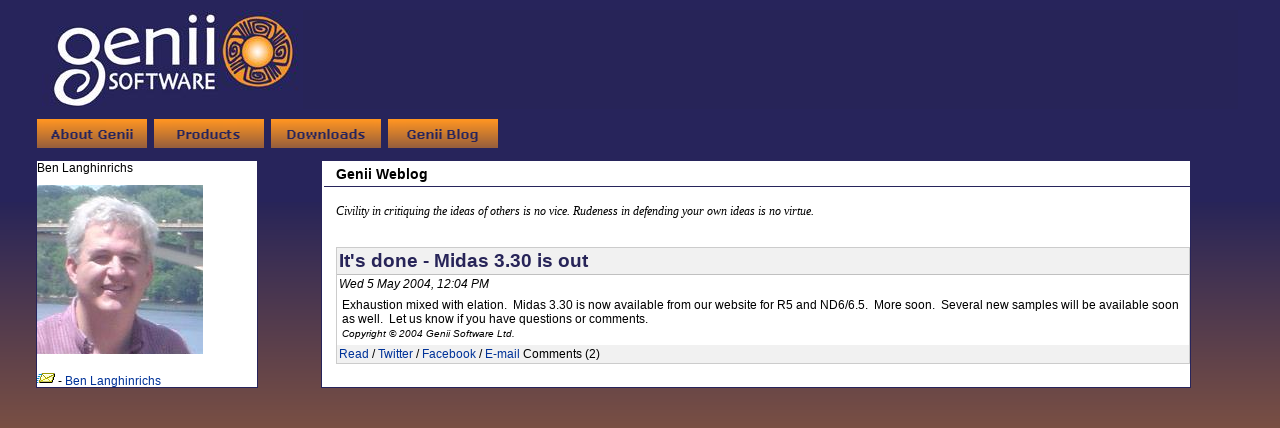

--- FILE ---
content_type: text/html; charset=ISO-8859-1
request_url: https://www.geniisoft.com/db/GeniiBlog?OpenForm&Date=20040505
body_size: 6382
content:
<!DOCTYPE html><html>
<head>

<!-- DomBlog Template v1.1.3  [Dec 2002] - by Jake Howlett. Please leave this line intact! // -->
<!-- Excessively modified by Ben Langhinrichs so barely recognizable now! // -->

<meta http-equiv="content-type" content="text/html; charset=iso-8859-1">
<script type="text/javascript" src="global.js"></script>
<title>Genii Software | WebLog</title>

<base href="/db/" />
<script language='JavaScript'  src="navLib.js" type="text/javascript"></script>
<script type="text/javascript" src="js/mootools-1.2-core.js"></script>
<script type="text/javascript" src="js/mootools-1.2-more.js"></script>
<script type="text/javascript" src="js/improved-font-size.js"></script>
<script type="text/javascript" src="js/SiteFunctions.js"></script>

<script language=JavaScript src="HM_MenuParams.js" type="text/javascript"></script>

<script language=JavaScript  src="HM_Init.js"  type="text/javascript"></script>
<!-- NOTE - DO NOT MOVE THE FOLLOWING SCRIPT --><!-- IT MUST FOLLOW THE MENU CHECK CODE ABOVE -->
<script language=JavaScript1.2  src="HM_Loader.js" type="text/javascript"></script>
<link rel="stylesheet" href="geniiyy.css" type="text/css" />
<link rel="stylesheet" href="geniiblog.css" type="text/css" />
<meta name="viewport" content="width=device-width, initial-scale=1.0" />
<style type="text/css">
body	 {margin: 0 0 0 0}
</style>
<link rel="icon" href="/db/favicon.ico" />
<meta content="document" name="resource-type" />
<meta content="Genii Software provides software that enriches Lotus Notes and Domino with extensions ranging from rich text programmability to automatic doclink conversion to HTML e-mail in LotusScript." name="description" />
<meta content="Exciton,Midas, Node.js, rich text, Notes rich text, LSX, Domino, Table, Lotus Notes, HTML e-mail, LotusScript, AppsFidelity,domino-db,CoexLinks, coexistence, NDL, Notes URLs, Notes/Domino, programmatic search and replace" name="keywords" />
<meta content="Ben Langhinrichs" name="author" />
<link rel="author" href="https://benlanghinrichs.net" title="Ben Langhinrichs" />
<meta content="2.01" name="version" />
<meta content="global" name="distribution" />
<meta http-equiv="Content-Type" content="text/html; charset=utf-8" />
<meta property='og:title' content="Genii Software" />
<meta property='og:description' content="Genii Software provides software that enriches Notes/Domino with extensions ranging from rich text programmability to data mining to high fidelity HTML generation." />
<meta property="og:type" content="website" />
<meta property="og:url" content="https://geniisoft.com/showcase.nsf/WebLog/" />
<meta property="og:image" content="https://geniisoft.com/db/images/GeniiLogo_RGB_SQ.jpg" />
<meta property="og:site_name" content="Genii Software" />
<meta property="fb:profile_id" content="https://www.facebook.com/blanghinrichs" />
<meta property="fb:admins" content="630924535" />
<script language="JavaScript" type="text/javascript">
<!-- 
<!--News Rotator -->		var agt=navigator.userAgent.toLowerCase();		var is_major = parseInt(navigator.appVersion);		var is_minor = parseFloat(navigator.appVersion);		var is_nav = ((agt.indexOf('mozilla')!=-1) && (agt.indexOf('spoofer')==-1) && (agt.indexOf('compatible') == -1) && (agt.indexOf('hotjava')==-1));		var isNav4 = (is_nav && (is_major == 4));		var isNav6up = (is_nav && (is_major >= 5));		var is_ie = ((agt.indexOf('msie') != -1) && (agt.indexOf('opera') == -1));		var isIE = (is_ie && (is_major >= 4));		var is_mac = (agt.indexOf('mac')!=-1);		var isNavMac = (isNav4 && is_mac);		var isIEMac = (isIE && is_mac);		function showMonths(elementName) {			if(isIE) document.all[elementName].style.visibility = "visible";			else if(isNav4) document[elementName].visibility = "show";			else if(isNav6up) {				e = document.getElementById(elementName);				e.style.visibility = 'visible';			}		}		function hideMonths(elementName) {			if(isIE) document.all[elementName].style.visibility = "hidden";			else if(isNav4) document[elementName].visibility = "hide";			else if(isNav6up) {				e = document.getElementById(elementName);				e.style.visibility = 'hidden';			}		}          rnd.today=new Date();          rnd.seed=rnd.today.getTime();		function rnd() {		rnd.seed = (rnd.seed*9301+49297) % 233280;		return rnd.seed/(233280.0);};

// -->
</script>
</head>
<body text="#000000" bgcolor="#FFFFFF">

<form method="post" action="/Showcase.nsf/ad6292d05721be8f8525776500637600!CreateDocument" name="_GeniiBlog"><!-- *** FlexySubform starts -->
<div id="container">
<header id="main-header">
<!-- *** Genii Logo subform starts -->
<table cellSpacing=10 cellPadding=0 width="100%" border=0>
  <tr>
    <td class=biglogo bgColor="#272458" valign="middle"><a href="Genii"><img alt="Genii Software - Coexistence solutions and rich text tools" src="/insights.nsf/images/GeniiLogo_RGB_REV3.png" width=261 height=99 align=left border="0"></a></TD>
  </tr>
</table>
<!-- *** Genii Logo subform ends -->
<!-- *** Genii Menu subform starts -->
<nav id="home-header">
	<div id="header-menu">
		<div id="navigation">
				<ul id="navigation-list">
					<li class="aboutgeniiBtn"><a class="active"                 onmouseover="javascript:arrowOverNav(this);popUp('HM_Menu1',event);status='About Us';"
                onclick="javascript:popDown('HM_Menu1');arrowOffNav(this);window.location='/showcase.nsf/AboutGenii'"
                onmouseout="javascript:arrowOffNav(this);popDown('HM_Menu',event);status='';" href="/showcase.nsf/AboutGenii"><span>About Genii</span></a></li>
					<li class="productsBtn"><a class="active" 
                onmouseover="javascript:arrowOverNav(this);popUp('HM_Menu2',event);status='Products';"
                onclick="javascript:popDown('HM_Menu2');arrowOffNav(this);window.location='/showcase.nsf/Products'"
                onmouseout="javascript:arrowOffNav(this);popDown('HM_Menu2',event);status='';"
href="/showcase.nsf/Products"><span>Products</span></a></li>
					<li class="downloadsBtn"><a class="active" 
                onmouseover="javascript:arrowOverNav(this);popUp('HM_Menu4',event);status='Downloads';"
                onclick="javascript:popDown('HM_Menu4');arrowOffNav(this);window.location='/showcase.nsf/Downloads'"
                onmouseout="javascript:arrowOffNav(this);popDown('HM_Menu4',event);status='';"
href="/showcase.nsf/Downloads"><span>Downloads</span></a></li>
					<li class="weblogBtn"><a class="active" 
                onclick="javascript:arrowOffNav(this);window.location='/showcase.nsf/GeniiBlog'"
href="/showcase.nsf/GeniiBlog"><span>Weblog</span></a></li>
				</ul>
		</div> <!-- end of navigation -->
	</div> <!-- end of header-menu -->
</nav> <!-- end of home-header -->
<!-- *** Genii Menu subform ends -->
</header>
  <!--  -->
  <!-- Might be a bot? Yes Remore_Addr=3.142.140.105 Http_User_Agent=Mozilla/5.0 (Macintosh; Intel Mac OS X 10_15_7) AppleWebKit/537.36 (KHTML, like Gecko) Chrome/131.0.0.0 Safari/537.36; ClaudeBot/1.0; +claudebot@anthropic.com)-->
  <!-- PageIDP is 'WebLog' -->
  <!-- GroupID is 'Weblog' -->
  <!-- PageFocus is 'Nothing' -->
<div id="content">

<aside id="left-content">
  <header id="left-content1>
    <h2 class="title">Ben Langhinrichs</h2>
  </header>
  <section id="left-content2"><!- Start of Weblog.LeftMenu -->
<div id="fb-root"></div>
<script>(function(d, s, id) {
  var js, fjs = d.getElementsByTagName(s)[0];
  if (d.getElementById(id)) return;
  js = d.createElement(s); js.id = id;
  js.src = "//connect.facebook.net/en_US/sdk.js#xfbml=1&version=v2.4&appId=225381564142992";
  fjs.parentNode.insertBefore(js, fjs);
}(document, 'script', 'facebook-jssdk'));</script>
<div id="weblog-title" style="padding: 10px 0px 0px 0px;">
<img src="informal_med.jpg" alt="Photograph of Ben Langhinrichs" width="166" height="169"><br><br>
<img src="email.gif" alt="E-mail address" width="18" height="14"> - <a href="mailto:Ben@GeniiSoft.com">Ben Langhinrichs</a><br /><br />
<a href="https://twitter.com/blanghinrichs" class="twitter-follow-button" data-show-count="false">Follow @blanghinrichs</a>
<script>!function(d,s,id){var js,fjs=d.getElementsByTagName(s)[0],p=/^http:/.test(d.location)?'http':'https';if(!d.getElementById(id)){js=d.createElement(s);js.id=id;js.src=p+'://platform.twitter.com/widgets.js';fjs.parentNode.insertBefore(js,fjs);}}(document, 'script', 'twitter-wjs');</script><br /><br />
<div class="fb-follow" data-href="https://www.facebook.com/blanghinrichs" data-width="200" data-height="60" data-layout="button_count" data-show-faces="false"></div>
<br /><br />
<script src="https://apis.google.com/js/platform.js"></script><div class="g-ytsubscribe" data-channel="blanghinrichs" data-layout="full" data-count="default"></div><br />
</div><!- End of weblog-title ->
<div>
<br>
<b>Recent posts</b>
<br><br>
Fri 3 Sep 2021<br><a href="archive/20210903-0851"><img src="https://geniisoft.com/db/0/CCFFD2EEF75264A685258744004530DB/BlogBodyRT/0.5c0?OpenElement&ElemFormat=jpg" width="200" border="0"><br>When Notes table data doesn't play nicely with others</a><br><hr><br>Mon 21 Jun 2021<br><a href="archive/20210621-0956"><img src="https://geniisoft.com/db/0/5DC754287FA5577D852586FB005B436F/BlogBodyRT/0.fa?OpenElement&ElemFormat=png" width="200" border="0"><br>Custom Domino Extensions presentation</a><br><hr><br>Thu 10 Jun 2021<br><a href="archive/20210610-0945"><img src="https://geniisoft.com/db/0/AE28FE7714DACEC9852586F00048D09C/BlogBodyRT/0.ec?OpenElement&ElemFormat=jpg" width="200" border="0"><br>Notes 12 without all the blue</a><br>
<br>
</div>
 <div id="gmenu">
 <div id="calendar">
<table class="calendar" width="170">
<caption>May, 2004</caption>
<thead><tr><th>S</th><th>M</th><th>T</th><th>W</th><th>T</th><th>F</th><th>S</th></tr></thead>
<tr><td>&nbsp;</td><td>&nbsp;</td><td>&nbsp;</td><td>&nbsp;</td><td>&nbsp;</td><td>&nbsp;</td><td><a href="GeniiBlog?OpenForm&amp;Date=20040501">01</a></td></tr>
<tr><td><a href="GeniiBlog?OpenForm&amp;Date=20040502">02</a></td> <td><a href="GeniiBlog?OpenForm&amp;Date=20040503">03</a></td> <td><a href="GeniiBlog?OpenForm&amp;Date=20040504">04</a></td> <td><a href="GeniiBlog?OpenForm&amp;Date=20040505">05</a></td> <td>06</td> <td>07</td> <td>08</td></tr>
<tr><td>09</td> <td><a href="GeniiBlog?OpenForm&amp;Date=20040510">10</a></td> <td><a href="GeniiBlog?OpenForm&amp;Date=20040511">11</a></td> <td><a href="GeniiBlog?OpenForm&amp;Date=20040512">12</a></td> <td><a href="GeniiBlog?OpenForm&amp;Date=20040513">13</a></td> <td><a href="GeniiBlog?OpenForm&amp;Date=20040514">14</a></td> <td>15</td></tr>
<tr><td>16</td> <td><a href="GeniiBlog?OpenForm&amp;Date=20040517">17</a></td> <td><a href="GeniiBlog?OpenForm&amp;Date=20040518">18</a></td> <td><a href="GeniiBlog?OpenForm&amp;Date=20040519">19</a></td> <td><a href="GeniiBlog?OpenForm&amp;Date=20040520">20</a></td> <td>21</td> <td>22</td></tr>
<tr><td>23</td> <td><a href="GeniiBlog?OpenForm&amp;Date=20040524">24</a></td> <td><a href="GeniiBlog?OpenForm&amp;Date=20040525">25</a></td> <td>26</td> <td>27</td> <td><a href="GeniiBlog?OpenForm&amp;Date=20040528">28</a></td> <td>29</td></tr>
<tr><td>30</td> <td><a href="GeniiBlog?OpenForm&amp;Date=20040531">31</a></td></tr>

</table>
</div><!- End of calendar ->
<br>
<b><span style="font-size: 1.5em;"><a href="https://geniisoft.com/db/Search?OpenForm" target="_top">Search the weblog</a></span></b><br><br>
<div id="MonthsArchiveRecent" style="VISIBILITY: visible; POSITION: relative; WIDTH: 170px;">
    <a href="GeniiBlog?OpenForm&amp;Year=2022&amp;Month=06">June, 2022</a><br> <a href="GeniiBlog?OpenForm&amp;Year=2021&amp;Month=09">September, 2021</a><br> <a href="GeniiBlog?OpenForm&amp;Year=2021&amp;Month=06">June, 2021</a><br> <a href="GeniiBlog?OpenForm&amp;Year=2021&amp;Month=05">May, 2021</a><br> <a href="GeniiBlog?OpenForm&amp;Year=2021&amp;Month=04">April, 2021</a><br> <a href="GeniiBlog?OpenForm&amp;Year=2021&amp;Month=03">March, 2021</a><br>
<br><a href="#" onClick="showMonths('MonthsArchiveAll');hideMonths('MonthsArchiveRecent');return false;">Show all 199 months</a><br>
<br><hr><br><br>
</div> <!- End of MonthsArchiveRecent ->
<div id="MonthsArchiveAll" style="VISIBILITY: hidden; POSITION: relative; WIDTH: 170px;">
    <a href="GeniiBlog?OpenForm&amp;Year=2022&amp;Month=06">June, 2022</a><br> <a href="GeniiBlog?OpenForm&amp;Year=2021&amp;Month=09">September, 2021</a><br> <a href="GeniiBlog?OpenForm&amp;Year=2021&amp;Month=06">June, 2021</a><br> <a href="GeniiBlog?OpenForm&amp;Year=2021&amp;Month=05">May, 2021</a><br> <a href="GeniiBlog?OpenForm&amp;Year=2021&amp;Month=04">April, 2021</a><br> <a href="GeniiBlog?OpenForm&amp;Year=2021&amp;Month=03">March, 2021</a><br> <a href="GeniiBlog?OpenForm&amp;Year=2021&amp;Month=02">February, 2021</a><br> <a href="GeniiBlog?OpenForm&amp;Year=2021&amp;Month=01">January, 2021</a><br> <a href="GeniiBlog?OpenForm&amp;Year=2020&amp;Month=12">December, 2020</a><br> <a href="GeniiBlog?OpenForm&amp;Year=2020&amp;Month=10">October, 2020</a><br> <a href="GeniiBlog?OpenForm&amp;Year=2020&amp;Month=09">September, 2020</a><br> <a href="GeniiBlog?OpenForm&amp;Year=2020&amp;Month=08">August, 2020</a><br> <a href="GeniiBlog?OpenForm&amp;Year=2020&amp;Month=07">July, 2020</a><br> <a href="GeniiBlog?OpenForm&amp;Year=2020&amp;Month=05">May, 2020</a><br> <a href="GeniiBlog?OpenForm&amp;Year=2020&amp;Month=04">April, 2020</a><br> <a href="GeniiBlog?OpenForm&amp;Year=2020&amp;Month=03">March, 2020</a><br> <a href="GeniiBlog?OpenForm&amp;Year=2020&amp;Month=02">February, 2020</a><br> <a href="GeniiBlog?OpenForm&amp;Year=2020&amp;Month=01">January, 2020</a><br> <a href="GeniiBlog?OpenForm&amp;Year=2019&amp;Month=12">December, 2019</a><br> <a href="GeniiBlog?OpenForm&amp;Year=2019&amp;Month=10">October, 2019</a><br> <a href="GeniiBlog?OpenForm&amp;Year=2019&amp;Month=09">September, 2019</a><br> <a href="GeniiBlog?OpenForm&amp;Year=2019&amp;Month=08">August, 2019</a><br> <a href="GeniiBlog?OpenForm&amp;Year=2019&amp;Month=07">July, 2019</a><br> <a href="GeniiBlog?OpenForm&amp;Year=2019&amp;Month=06">June, 2019</a><br> <a href="GeniiBlog?OpenForm&amp;Year=2019&amp;Month=05">May, 2019</a><br> <a href="GeniiBlog?OpenForm&amp;Year=2019&amp;Month=02">February, 2019</a><br> <a href="GeniiBlog?OpenForm&amp;Year=2019&amp;Month=01">January, 2019</a><br> <a href="GeniiBlog?OpenForm&amp;Year=2018&amp;Month=12">December, 2018</a><br> <a href="GeniiBlog?OpenForm&amp;Year=2018&amp;Month=11">November, 2018</a><br> <a href="GeniiBlog?OpenForm&amp;Year=2018&amp;Month=10">October, 2018</a><br> <a href="GeniiBlog?OpenForm&amp;Year=2018&amp;Month=09">September, 2018</a><br> <a href="GeniiBlog?OpenForm&amp;Year=2018&amp;Month=08">August, 2018</a><br> <a href="GeniiBlog?OpenForm&amp;Year=2018&amp;Month=07">July, 2018</a><br> <a href="GeniiBlog?OpenForm&amp;Year=2018&amp;Month=06">June, 2018</a><br> <a href="GeniiBlog?OpenForm&amp;Year=2018&amp;Month=05">May, 2018</a><br> <a href="GeniiBlog?OpenForm&amp;Year=2018&amp;Month=04">April, 2018</a><br> <a href="GeniiBlog?OpenForm&amp;Year=2018&amp;Month=03">March, 2018</a><br> <a href="GeniiBlog?OpenForm&amp;Year=2018&amp;Month=02">February, 2018</a><br> <a href="GeniiBlog?OpenForm&amp;Year=2018&amp;Month=01">January, 2018</a><br> <a href="GeniiBlog?OpenForm&amp;Year=2017&amp;Month=12">December, 2017</a><br> <a href="GeniiBlog?OpenForm&amp;Year=2017&amp;Month=11">November, 2017</a><br> <a href="GeniiBlog?OpenForm&amp;Year=2017&amp;Month=10">October, 2017</a><br> <a href="GeniiBlog?OpenForm&amp;Year=2017&amp;Month=09">September, 2017</a><br> <a href="GeniiBlog?OpenForm&amp;Year=2017&amp;Month=08">August, 2017</a><br> <a href="GeniiBlog?OpenForm&amp;Year=2017&amp;Month=07">July, 2017</a><br> <a href="GeniiBlog?OpenForm&amp;Year=2017&amp;Month=06">June, 2017</a><br> <a href="GeniiBlog?OpenForm&amp;Year=2017&amp;Month=05">May, 2017</a><br> <a href="GeniiBlog?OpenForm&amp;Year=2017&amp;Month=04">April, 2017</a><br> <a href="GeniiBlog?OpenForm&amp;Year=2017&amp;Month=01">January, 2017</a><br> <a href="GeniiBlog?OpenForm&amp;Year=2016&amp;Month=10">October, 2016</a><br> <a href="GeniiBlog?OpenForm&amp;Year=2016&amp;Month=08">August, 2016</a><br> <a href="GeniiBlog?OpenForm&amp;Year=2016&amp;Month=06">June, 2016</a><br> <a href="GeniiBlog?OpenForm&amp;Year=2016&amp;Month=04">April, 2016</a><br> <a href="GeniiBlog?OpenForm&amp;Year=2016&amp;Month=03">March, 2016</a><br> <a href="GeniiBlog?OpenForm&amp;Year=2016&amp;Month=02">February, 2016</a><br> <a href="GeniiBlog?OpenForm&amp;Year=2015&amp;Month=12">December, 2015</a><br> <a href="GeniiBlog?OpenForm&amp;Year=2015&amp;Month=11">November, 2015</a><br> <a href="GeniiBlog?OpenForm&amp;Year=2015&amp;Month=10">October, 2015</a><br> <a href="GeniiBlog?OpenForm&amp;Year=2015&amp;Month=09">September, 2015</a><br> <a href="GeniiBlog?OpenForm&amp;Year=2015&amp;Month=08">August, 2015</a><br> <a href="GeniiBlog?OpenForm&amp;Year=2015&amp;Month=07">July, 2015</a><br> <a href="GeniiBlog?OpenForm&amp;Year=2015&amp;Month=05">May, 2015</a><br> <a href="GeniiBlog?OpenForm&amp;Year=2015&amp;Month=04">April, 2015</a><br> <a href="GeniiBlog?OpenForm&amp;Year=2015&amp;Month=03">March, 2015</a><br> <a href="GeniiBlog?OpenForm&amp;Year=2015&amp;Month=02">February, 2015</a><br> <a href="GeniiBlog?OpenForm&amp;Year=2015&amp;Month=01">January, 2015</a><br> <a href="GeniiBlog?OpenForm&amp;Year=2014&amp;Month=12">December, 2014</a><br> <a href="GeniiBlog?OpenForm&amp;Year=2014&amp;Month=11">November, 2014</a><br> <a href="GeniiBlog?OpenForm&amp;Year=2014&amp;Month=10">October, 2014</a><br> <a href="GeniiBlog?OpenForm&amp;Year=2014&amp;Month=09">September, 2014</a><br> <a href="GeniiBlog?OpenForm&amp;Year=2014&amp;Month=08">August, 2014</a><br> <a href="GeniiBlog?OpenForm&amp;Year=2014&amp;Month=07">July, 2014</a><br> <a href="GeniiBlog?OpenForm&amp;Year=2014&amp;Month=06">June, 2014</a><br> <a href="GeniiBlog?OpenForm&amp;Year=2014&amp;Month=05">May, 2014</a><br> <a href="GeniiBlog?OpenForm&amp;Year=2014&amp;Month=04">April, 2014</a><br> <a href="GeniiBlog?OpenForm&amp;Year=2014&amp;Month=03">March, 2014</a><br> <a href="GeniiBlog?OpenForm&amp;Year=2014&amp;Month=02">February, 2014</a><br> <a href="GeniiBlog?OpenForm&amp;Year=2014&amp;Month=01">January, 2014</a><br> <a href="GeniiBlog?OpenForm&amp;Year=2013&amp;Month=12">December, 2013</a><br> <a href="GeniiBlog?OpenForm&amp;Year=2013&amp;Month=11">November, 2013</a><br> <a href="GeniiBlog?OpenForm&amp;Year=2013&amp;Month=10">October, 2013</a><br> <a href="GeniiBlog?OpenForm&amp;Year=2013&amp;Month=09">September, 2013</a><br> <a href="GeniiBlog?OpenForm&amp;Year=2013&amp;Month=08">August, 2013</a><br> <a href="GeniiBlog?OpenForm&amp;Year=2013&amp;Month=07">July, 2013</a><br> <a href="GeniiBlog?OpenForm&amp;Year=2013&amp;Month=06">June, 2013</a><br> <a href="GeniiBlog?OpenForm&amp;Year=2013&amp;Month=05">May, 2013</a><br> <a href="GeniiBlog?OpenForm&amp;Year=2013&amp;Month=04">April, 2013</a><br> <a href="GeniiBlog?OpenForm&amp;Year=2013&amp;Month=03">March, 2013</a><br> <a href="GeniiBlog?OpenForm&amp;Year=2013&amp;Month=01">January, 2013</a><br> <a href="GeniiBlog?OpenForm&amp;Year=2012&amp;Month=12">December, 2012</a><br> <a href="GeniiBlog?OpenForm&amp;Year=2012&amp;Month=10">October, 2012</a><br> <a href="GeniiBlog?OpenForm&amp;Year=2012&amp;Month=09">September, 2012</a><br> <a href="GeniiBlog?OpenForm&amp;Year=2012&amp;Month=07">July, 2012</a><br> <a href="GeniiBlog?OpenForm&amp;Year=2012&amp;Month=06">June, 2012</a><br> <a href="GeniiBlog?OpenForm&amp;Year=2012&amp;Month=05">May, 2012</a><br> <a href="GeniiBlog?OpenForm&amp;Year=2012&amp;Month=02">February, 2012</a><br> <a href="GeniiBlog?OpenForm&amp;Year=2012&amp;Month=01">January, 2012</a><br> <a href="GeniiBlog?OpenForm&amp;Year=2011&amp;Month=12">December, 2011</a><br> <a href="GeniiBlog?OpenForm&amp;Year=2011&amp;Month=10">October, 2011</a><br> <a href="GeniiBlog?OpenForm&amp;Year=2011&amp;Month=09">September, 2011</a><br> <a href="GeniiBlog?OpenForm&amp;Year=2011&amp;Month=07">July, 2011</a><br> <a href="GeniiBlog?OpenForm&amp;Year=2011&amp;Month=06">June, 2011</a><br> <a href="GeniiBlog?OpenForm&amp;Year=2011&amp;Month=05">May, 2011</a><br> <a href="GeniiBlog?OpenForm&amp;Year=2011&amp;Month=04">April, 2011</a><br> <a href="GeniiBlog?OpenForm&amp;Year=2011&amp;Month=03">March, 2011</a><br> <a href="GeniiBlog?OpenForm&amp;Year=2011&amp;Month=02">February, 2011</a><br> <a href="GeniiBlog?OpenForm&amp;Year=2011&amp;Month=01">January, 2011</a><br> <a href="GeniiBlog?OpenForm&amp;Year=2010&amp;Month=12">December, 2010</a><br> <a href="GeniiBlog?OpenForm&amp;Year=2010&amp;Month=11">November, 2010</a><br> <a href="GeniiBlog?OpenForm&amp;Year=2010&amp;Month=10">October, 2010</a><br> <a href="GeniiBlog?OpenForm&amp;Year=2010&amp;Month=09">September, 2010</a><br> <a href="GeniiBlog?OpenForm&amp;Year=2010&amp;Month=08">August, 2010</a><br> <a href="GeniiBlog?OpenForm&amp;Year=2010&amp;Month=07">July, 2010</a><br> <a href="GeniiBlog?OpenForm&amp;Year=2010&amp;Month=06">June, 2010</a><br> <a href="GeniiBlog?OpenForm&amp;Year=2010&amp;Month=05">May, 2010</a><br> <a href="GeniiBlog?OpenForm&amp;Year=2010&amp;Month=04">April, 2010</a><br> <a href="GeniiBlog?OpenForm&amp;Year=2010&amp;Month=03">March, 2010</a><br> <a href="GeniiBlog?OpenForm&amp;Year=2010&amp;Month=02">February, 2010</a><br> <a href="GeniiBlog?OpenForm&amp;Year=2010&amp;Month=01">January, 2010</a><br> <a href="GeniiBlog?OpenForm&amp;Year=2009&amp;Month=12">December, 2009</a><br> <a href="GeniiBlog?OpenForm&amp;Year=2009&amp;Month=11">November, 2009</a><br> <a href="GeniiBlog?OpenForm&amp;Year=2009&amp;Month=10">October, 2009</a><br> <a href="GeniiBlog?OpenForm&amp;Year=2009&amp;Month=09">September, 2009</a><br> <a href="GeniiBlog?OpenForm&amp;Year=2009&amp;Month=08">August, 2009</a><br> <a href="GeniiBlog?OpenForm&amp;Year=2009&amp;Month=07">July, 2009</a><br> <a href="GeniiBlog?OpenForm&amp;Year=2009&amp;Month=06">June, 2009</a><br> <a href="GeniiBlog?OpenForm&amp;Year=2009&amp;Month=05">May, 2009</a><br> <a href="GeniiBlog?OpenForm&amp;Year=2009&amp;Month=04">April, 2009</a><br> <a href="GeniiBlog?OpenForm&amp;Year=2009&amp;Month=03">March, 2009</a><br> <a href="GeniiBlog?OpenForm&amp;Year=2009&amp;Month=02">February, 2009</a><br> <a href="GeniiBlog?OpenForm&amp;Year=2009&amp;Month=01">January, 2009</a><br> <a href="GeniiBlog?OpenForm&amp;Year=2008&amp;Month=12">December, 2008</a><br> <a href="GeniiBlog?OpenForm&amp;Year=2008&amp;Month=11">November, 2008</a><br> <a href="GeniiBlog?OpenForm&amp;Year=2008&amp;Month=10">October, 2008</a><br> <a href="GeniiBlog?OpenForm&amp;Year=2008&amp;Month=09">September, 2008</a><br> <a href="GeniiBlog?OpenForm&amp;Year=2008&amp;Month=08">August, 2008</a><br> <a href="GeniiBlog?OpenForm&amp;Year=2008&amp;Month=07">July, 2008</a><br> <a href="GeniiBlog?OpenForm&amp;Year=2008&amp;Month=06">June, 2008</a><br> <a href="GeniiBlog?OpenForm&amp;Year=2008&amp;Month=05">May, 2008</a><br> <a href="GeniiBlog?OpenForm&amp;Year=2008&amp;Month=04">April, 2008</a><br> <a href="GeniiBlog?OpenForm&amp;Year=2008&amp;Month=03">March, 2008</a><br> <a href="GeniiBlog?OpenForm&amp;Year=2008&amp;Month=02">February, 2008</a><br> <a href="GeniiBlog?OpenForm&amp;Year=2008&amp;Month=01">January, 2008</a><br> <a href="GeniiBlog?OpenForm&amp;Year=2007&amp;Month=12">December, 2007</a><br> <a href="GeniiBlog?OpenForm&amp;Year=2007&amp;Month=11">November, 2007</a><br> <a href="GeniiBlog?OpenForm&amp;Year=2007&amp;Month=10">October, 2007</a><br> <a href="GeniiBlog?OpenForm&amp;Year=2007&amp;Month=09">September, 2007</a><br> <a href="GeniiBlog?OpenForm&amp;Year=2007&amp;Month=08">August, 2007</a><br> <a href="GeniiBlog?OpenForm&amp;Year=2007&amp;Month=07">July, 2007</a><br> <a href="GeniiBlog?OpenForm&amp;Year=2007&amp;Month=06">June, 2007</a><br> <a href="GeniiBlog?OpenForm&amp;Year=2007&amp;Month=05">May, 2007</a><br> <a href="GeniiBlog?OpenForm&amp;Year=2007&amp;Month=04">April, 2007</a><br> <a href="GeniiBlog?OpenForm&amp;Year=2007&amp;Month=03">March, 2007</a><br> <a href="GeniiBlog?OpenForm&amp;Year=2007&amp;Month=02">February, 2007</a><br> <a href="GeniiBlog?OpenForm&amp;Year=2007&amp;Month=01">January, 2007</a><br> <a href="GeniiBlog?OpenForm&amp;Year=2006&amp;Month=12">December, 2006</a><br> <a href="GeniiBlog?OpenForm&amp;Year=2006&amp;Month=11">November, 2006</a><br> <a href="GeniiBlog?OpenForm&amp;Year=2006&amp;Month=10">October, 2006</a><br> <a href="GeniiBlog?OpenForm&amp;Year=2006&amp;Month=09">September, 2006</a><br> <a href="GeniiBlog?OpenForm&amp;Year=2006&amp;Month=08">August, 2006</a><br> <a href="GeniiBlog?OpenForm&amp;Year=2006&amp;Month=07">July, 2006</a><br> <a href="GeniiBlog?OpenForm&amp;Year=2006&amp;Month=06">June, 2006</a><br> <a href="GeniiBlog?OpenForm&amp;Year=2006&amp;Month=05">May, 2006</a><br> <a href="GeniiBlog?OpenForm&amp;Year=2006&amp;Month=04">April, 2006</a><br> <a href="GeniiBlog?OpenForm&amp;Year=2006&amp;Month=03">March, 2006</a><br> <a href="GeniiBlog?OpenForm&amp;Year=2006&amp;Month=02">February, 2006</a><br> <a href="GeniiBlog?OpenForm&amp;Year=2006&amp;Month=01">January, 2006</a><br> <a href="GeniiBlog?OpenForm&amp;Year=2005&amp;Month=12">December, 2005</a><br> <a href="GeniiBlog?OpenForm&amp;Year=2005&amp;Month=11">November, 2005</a><br> <a href="GeniiBlog?OpenForm&amp;Year=2005&amp;Month=10">October, 2005</a><br> <a href="GeniiBlog?OpenForm&amp;Year=2005&amp;Month=09">September, 2005</a><br> <a href="GeniiBlog?OpenForm&amp;Year=2005&amp;Month=08">August, 2005</a><br> <a href="GeniiBlog?OpenForm&amp;Year=2005&amp;Month=07">July, 2005</a><br> <a href="GeniiBlog?OpenForm&amp;Year=2005&amp;Month=06">June, 2005</a><br> <a href="GeniiBlog?OpenForm&amp;Year=2005&amp;Month=05">May, 2005</a><br> <a href="GeniiBlog?OpenForm&amp;Year=2005&amp;Month=04">April, 2005</a><br> <a href="GeniiBlog?OpenForm&amp;Year=2005&amp;Month=03">March, 2005</a><br> <a href="GeniiBlog?OpenForm&amp;Year=2005&amp;Month=02">February, 2005</a><br> <a href="GeniiBlog?OpenForm&amp;Year=2005&amp;Month=01">January, 2005</a><br> <a href="GeniiBlog?OpenForm&amp;Year=2004&amp;Month=12">December, 2004</a><br> <a href="GeniiBlog?OpenForm&amp;Year=2004&amp;Month=11">November, 2004</a><br> <a href="GeniiBlog?OpenForm&amp;Year=2004&amp;Month=10">October, 2004</a><br> <a href="GeniiBlog?OpenForm&amp;Year=2004&amp;Month=09">September, 2004</a><br> <a href="GeniiBlog?OpenForm&amp;Year=2004&amp;Month=08">August, 2004</a><br> <a href="GeniiBlog?OpenForm&amp;Year=2004&amp;Month=07">July, 2004</a><br> <a href="GeniiBlog?OpenForm&amp;Year=2004&amp;Month=06">June, 2004</a><br> <a href="GeniiBlog?OpenForm&amp;Year=2004&amp;Month=05">May, 2004</a><br> <a href="GeniiBlog?OpenForm&amp;Year=2004&amp;Month=04">April, 2004</a><br> <a href="GeniiBlog?OpenForm&amp;Year=2004&amp;Month=03">March, 2004</a><br> <a href="GeniiBlog?OpenForm&amp;Year=2004&amp;Month=02">February, 2004</a><br> <a href="GeniiBlog?OpenForm&amp;Year=2004&amp;Month=01">January, 2004</a><br> <a href="GeniiBlog?OpenForm&amp;Year=2003&amp;Month=12">December, 2003</a><br> <a href="GeniiBlog?OpenForm&amp;Year=2003&amp;Month=11">November, 2003</a><br> <a href="GeniiBlog?OpenForm&amp;Year=2003&amp;Month=10">October, 2003</a><br> <a href="GeniiBlog?OpenForm&amp;Year=2003&amp;Month=09">September, 2003</a><br> <a href="GeniiBlog?OpenForm&amp;Year=2003&amp;Month=08">August, 2003</a><br> <a href="GeniiBlog?OpenForm&amp;Year=2003&amp;Month=07">July, 2003</a><br> <a href="GeniiBlog?OpenForm&amp;Year=2003&amp;Month=06">June, 2003</a><br> <a href="GeniiBlog?OpenForm&amp;Year=2003&amp;Month=05">May, 2003</a><br>
<br><a href="#" onClick="showMonths('MonthsArchiveRecent');hideMonths('MonthsArchiveAll');return false;">Show only recent months</a><br>
</div><!- End of MonthsArchiveAll ->
</div><!- End of gmenu ->
<br /><br /><br /><br /><br /><br /><br /><br /><br /><br /><br /><br /><br /><br /><br /><br /><br /><br /><br /><br /><br /><br /><br /><br /><br /><br /><br /><br />
<!- End of Weblog.LeftMenu -->  </section>

</aside>

<main id="main-content">
		<div class="main-content-title"><h2 style="color: black;">Genii Weblog</h2></div><!-- End of main-content-title -->
		<div id="main-content2"><br />
<i><font face="Verdana">Civility in critiquing the ideas of others is no vice.  Rudeness in defending your own ideas is no virtue.</font></i><br />
<br><br><div id="blogcontainer">
<div class="blogdocument"><div class="blogtitleheader"><a href="archive/20040505-1204">It's done - Midas 3.30 is out</a></div><div class="blogdateheader">Wed 5 May 2004, 12:04 PM</div><div class="blogbody" id="b20040505-1204">
Exhaustion mixed with elation.&nbsp;&nbsp;Midas 3.30 is now available from our website for R5 and ND6/6.5.&nbsp;&nbsp;More soon.&nbsp;&nbsp;Several new samples will be available soon as well.&nbsp;&nbsp;Let us know if you have questions or comments.<p><font size='1'><i>Copyright © 2004 Genii Software Ltd.</i></font></p></div><div class="blogcommentlink"><a href="archive/20040505-1204" title="Read the full post">Read</a> / <a href="//twitter.com/intent/tweet?text=It's%20done%20-%20Midas%203.30%20is%20out https%3A%2F%2Fwww.geniisoft.com%2Fshowcase.nsf%2Farchive%2F20040505-1204 via @blanghinrichs" title="Share on Twitter">Twitter</a> / <a href="//www.facebook.com/sharer.php?u=https%3A%2F%2Fwww.geniisoft.com%2Fshowcase.nsf%2Farchive%2F20040505-1204" title="Share on Facebook">Facebook</a> / <a href="mailto:?Subject=Blog%20Post:%20It's%20done%20-%20Midas%203.30%20is%20out&amp;body=Here%20is%20a%20blog%20post%20that%20might%20interest%20you:%20https%3A%2F%2Fwww.geniisoft.com%2Fshowcase.nsf%2Farchive%2F20040505-1204" title="E-mail to a friend">E-mail</a> Comments (2)</div></div>

</div><script src='http://www.assoc-amazon.com/s/link-enhancer?tag=theabsminmus-20&amp;o=1' type='text/javascript'/><!-- End of blog container -->

<br />
		</div><!-- End of main-content2 -->
</main><!-- End of main-content -->
</div> <!-- #content -->
<!-- *** Genii footer subform starts -->
<footer id="main-footer">
<table cellSpacing=0 cellPadding=0 align=right width="99%" border=0>
  <tr>
    <td class=footer colspan=4><IMG height=1 src="/icons/ecblank.gif"
      width=1 alt=""></td></tr>
  <tr>
    <td class=footer width=8>&nbsp;</td>
    <td class=footer width=395>
      <span class="cookiecrumb" style="color: #bbbbff;font-family: Arial, helvetica, sans-serif; font-size: 0.7rem;">Copyright &copy; 1996-2024 Genii Software Ltd. All Rights Reserved</span>
    </td>
    <td class=footer width=242>
      <div align=right><a class="bottomnav" href="ContactUs">Contact us</a><span class=legal>|</span> <a class=bottomnav href="Privacy">Privacy policy</a></div>
     </td>
    <td class=footer width=8>&nbsp;</td></tr>
</table>
</footer>
<script type="text/javascript">
  var _gaq = _gaq || [];
  _gaq.push(['_setAccount', 'UA-21000898-1']);
  _gaq.push(['_trackPageview']);
  (function() {
    var ga = document.createElement('script'); ga.type = 'text/javascript'; ga.async = true;
    ga.src = ('https:' == document.location.protocol ? 'https://ssl' : 'http://www') + '.google-analytics.com/ga.js';
    var s = document.getElementsByTagName('script')[0]; s.parentNode.insertBefore(ga, s);
  })();
</script>
<!-- *** Genii footer subform ends -->

</div> <!-- #container -->
<p></p>
<!-- 
<input type="submit" value="NULL" />-->
<!-- *** FlexySubform ends -->

<p></p>
</form>
</body>
</html>


--- FILE ---
content_type: text/html; charset=utf-8
request_url: https://accounts.google.com/o/oauth2/postmessageRelay?parent=https%3A%2F%2Fwww.geniisoft.com&jsh=m%3B%2F_%2Fscs%2Fabc-static%2F_%2Fjs%2Fk%3Dgapi.lb.en.H0R5hnEJFgQ.O%2Fd%3D1%2Frs%3DAHpOoo9sMW3biwZqLR-weMeFfAeYoZsLKA%2Fm%3D__features__
body_size: 161
content:
<!DOCTYPE html><html><head><title></title><meta http-equiv="content-type" content="text/html; charset=utf-8"><meta http-equiv="X-UA-Compatible" content="IE=edge"><meta name="viewport" content="width=device-width, initial-scale=1, minimum-scale=1, maximum-scale=1, user-scalable=0"><script src='https://ssl.gstatic.com/accounts/o/2580342461-postmessagerelay.js' nonce="FxA-Vg0ct0FdVLHAOdfwkg"></script></head><body><script type="text/javascript" src="https://apis.google.com/js/rpc:shindig_random.js?onload=init" nonce="FxA-Vg0ct0FdVLHAOdfwkg"></script></body></html>

--- FILE ---
content_type: text/css
request_url: https://www.geniisoft.com/db/geniiyy.css
body_size: 4306
content:
object
{
	outline:none;
}

/* top button bar navigation, for when JavaScript is turned off and Flash is unavailable */
#navigation h1
{
	margin-top: 1px;
	float: left;
	background: none;
}

#navigation h1 a
{
	display: block;
	background: url(images/GeniiLogo_RGB_Rev3.png) no-repeat;
	width: 261px;
	height: 99px;
}

#navigation a span
{
	display: none;
}

#navigation #header
{
	width: 941px;
	margin: 0 auto;
}

#navigation #textSize
{
	float: right;
	color: #fff;
	font-weight: bold;
}

#navigation #textSize p
{
	float: left;
	margin-top: 4px;
	margin-right: 12px;
}

#navigation ul
{
	list-style: none;
	width: 941px;
	display: block;
	float: left;
	margin-top: 0;
	margin-left: 0;
	padding-left: 0;
}

#navigation li
{
	width: 117px;
	float: left;
}

#navigation li a
{
	width: 110px;
	height: 29px;
	margin-right: 1px;
	display: block;
	float: left;
	background-position: top;
	background-repeat: no-repeat;
	display: inline;
}

#navigation a:hover
{
	background-position: bottom;
}

#innernavigation ul
{
	list-style: none;
	width: 500px;
	display: block;
	float: left;
	margin-top: 0;
	margin-left: 60px;
	padding-left: 0;
}

#innernavigation li
{
	width: 250px;
	float: left;
	margin-bottom: 10px;
}

#innernavigation li a
{
	width: 60px;
	height: 29px;
	margin-right: 4px;
	display: block;
	float: left;
	display: inline;
	
}

#innernavigation a:hover
{
	background-position: bottom;
}

#innernavigation a span
{
	display: none;
}

.textMinus, .textPlus
{
	width: 23px;
	height: 23px;
	float: left;
	background-position: top;
	background-repeat: no-repeat;
}

.textMinus
{
	background-image: url('/showcase.nsf/images/nav/textMinus.jpg');
	margin-right: 5px;
}

.textPlus
{
	background-image: url('/showcase.nsf/images/nav/textPlus.jpg');
	margin-right: 4px;
}

#navigation .aboutgeniiBtn a
{
	background-image: url('/showcase.nsf/images/nav/aboutgeniiBtn.png');
}

#navigation .bookstoreBtn a
{
	background-image: url('/showcase.nsf/images/nav/bookstoreBtn.png');
}

#navigation .downloadsBtn a
{
	background-image: url('/showcase.nsf/images/nav/downloadsBtn.png');
}

#navigation .newsBtn a
{
	background-image: url('/showcase.nsf/images/nav/newsBtn.png');
}

#navigation .productsBtn a
{
	background-image: url('/showcase.nsf/images/nav/productsBtn.png');
}

#navigation .supportBtn a
{
	background-image: url('/showcase.nsf/images/nav/supportBtn.png');
}

#navigation .tutorialsBtn a
{
	background-image: url('/showcase.nsf/images/nav/tutorialsBtn.png');
}

#navigation .weblogBtn a
{
	background-image: url('/showcase.nsf/images/nav/weblogBtn.png');
}

#innernavigation .tryBtn a
{
	background-image: url('/showcase.nsf/images/nav/tryBtn.png');
}

#innernavigation .buyBtn a
{
	background-image: url('/showcase.nsf/images/nav/buyBtn.png');
}


/* styles for basic elements */
body
{
	background: #27245b url('/showcase.nsf/images/genii.png') top repeat;
	font-family: Verdana, Arial, Helvetica, sans-serif;
	font-weight: normal;
	font-size: 12px;
	color: #000;
}

a
{
	color: #0389a6;
	text-decoration: underline;
}

a:hover
{
	color: #0389a6;
	text-decoration: none;
}

h1
{
	color: #272458;
	margin: 20px 0px 10px;
	padding: 3px 0px 3px 8px;
	font-size: 22px;
	line-height: 1em;
	font-family: Verdana, Arial, Helvetica, sans-serif;
}

h2.title
{
	font-family: Verdana, Arial, Helvetica, sans-serif;
	color: #000000;
	font-size: 14px;
}

h2.subtitle
{
	font-size: 14px;
	color: #000;
	padding: 0;
	margin-bottom: 30px;
	font-family: Verdana, Arial, Helvetica, sans-serif;
}

h2.form-title
{
	font-size: 13px;
	color: #0389a6;
	padding: 0;
	margin: 10px 0 0;
	font-family: Verdana, Arial, Helvetica, sans-serif;
}

h2
{
	color: #000000;
	margin: 0;
	padding: 3px 0 3px 12px;
	font-size: 14px;
	font-weight: bold;
	line-height: 1em;
	font-family: Verdana, Arial, Helvetica, sans-serif;
}

p
{
	font-family: Verdana, Arial, Helvetica, sans-serif;
	font-size: 12px;
	color: #000;
	font-weight: normal;
	padding: 0;
	margin: 0;
}

img
{
	border: 0;
}

input[type=radio]
{
	border: 0;
	margin: 5px 5px 0 0
}

div#container
{
	/* width: 943px; */
	width: 95%;
	margin: 0 auto 0;
}

div#content
{
	overflow-x: hidden;
	float: left;
	/* width: 943px; */
	width: 95%;
	position: relative;
	padding-left: 4px;
}

div#content main#main-content, aside#left-content, main#full-main-content
{
	border: 1px solid #27245b;
}

div#header
{
	position: absolute;
	top: 100px;
	left: 0;
	height: 319px;
	/* width: 943px; */
	width: 95%;
}

div#header-menu
{
	/* height: 123px; */
	margin-left: 1px;
}

div#header-flash
{
	margin: 6px 0;
}

div#header-flash div
{
	font-size: 0px;
}

main#main-content
{
	/* width: 710px; */
	width: 75%;
	min-width: 710px;
	padding-left:2px;	
	float: right;
	background: #fff;
	min-height: 200px;
}

main#full-main-content
{
	width: 95%;
	min-width: 710px;
	float: left;
	background: #fff;
	min-height: 200px;
}

div.main-content-title
{
	background: #ffffff;
	color: #000000;
	height: 22px;
	margin: 0;
	padding-top: 3px;
	border-bottom: 1px solid #27245b;
}

div#home-content div.main-content-title-nobackground
{
	background: none;
	height: 22px;
	margin: 0;
	padding-top: 3px;
}

aside#left-content
{
	/* width: 218px; */
	width: 218px;
	padding-right:2px;
	float: left;
	background: #fff;
	position: absolute;
	top: 0;
	bottom: 0;
}

header.left-content1, div.left-box2-content1, div.left-box1-content1
{
	background: #fff;
	margin: 0;
	padding-top: 3px;
	height: 22px;
	font-size: 12px;
	border-bottom: 1px solid #27245b;
}

div.twocolumns-left
{
	width: 50%;
	float: left;
}

div.twocolumns-right
{
	width: 50%;
	float: left;
}

div#footer
{
	clear: both;
	padding: 0px 15px 0;
	color: #0389a6;
}

div.footer-copy
{
	font-size: 11px !important;
	padding: 2px 0 20px 0;
	float: left;
}

div.footer-copy a
{
	color: #0389a6;
	text-decoration: none;
}

div.footer-copy a:hover
{
	color: #0389a6;
}

div.footer-icons
{
	float: right;
}

div#border-btm
{
	background: transparent url('/showcase.nsf/images/btm-line-new.gif') no-repeat left bottom;
	padding-bottom: 3px;
}

div.clearer
{
	clear: both;
	line-height: 1px;
}

section.left-content2
{
	padding: 0px 4px 20px 10px;
}

div.left-img, img.left-img
{
	float: left;
	clear: left;
	margin: 0 20px 20px 0;
}

div.right-img, img.right-img
{
	float: right;
	clear: right;
	margin: 0 0 20px 20px;
}

div.right-img p
{
	text-align: center;
}

img.novel-border
{
	border: 1px solid #000;
}


/*-----------home style ---------------------------------------*/
div#quotebox
{
	width: 777px;
	height: 100px;
	clear: both;
	background: #fff;
	border: solid 3px #fff;
	position: relative;
	overflow: auto;
	margin-top: 10px;
}

div.quotebox-title
{
	background: #2198a8;
	height: 22px;
	margin: 0;
}

div.quotebox-content
{
	padding: 20px;
}

div#home-main-content
{
	width: 381px;
	height: 480px;
	float: right;
	padding: 0;
	background: #ffffff;
	border: solid 3px #fff;
	position: relative;
	overflow: auto;
	margin-bottom: 8px;
}

div#main-content2
{
	padding: 3px 0px 3px 12px;
}

div#home-main-content .narrow
{
	width: 180px;
}

#home-left-content p, div.main-content2 p
{
	margin-bottom: 10px;
}

div#home-left-content
{
	width: 381px;
	height: 480px;
	float: left;
	background: #fff;
	border: solid 3px #fff;
	position: relative;
	overflow: auto;
	margin-bottom: 8px;
}

div#home-header
{
	top: 0;
	left: 0;
	width: 782px;
	height:159px;
}

div#home-header-menu
{
	height: 123px;
}

div#popupmovie
{
	width: 240px;
	height: 196px;
	margin: 51px auto;
}
/*------------------------3boxes layout---------------------------*/
div#left-content-3box
{
	width: 158px;
	float: left;
}

div#main-content-3box
{
	width: 605px;
	min-height: 559px;
	float: right;
	padding: 0;
	background: #fff;
	border: solid 3px #fff;
}

div.left-box1
{
	width: 158px;
	min-height: 273px;
	border: solid 3px #fff;
	margin: 0 0 7px 0;
	background: #fff;
	font-size: 12px;
	color: #000;
}

div.left-box1
{
	height: 273px;
}

div.left-box1 header.left-content1, div.left-box2 header.left-content1
{
	text-align: center;
}

div.left-box2
{
	width: 158px;
	min-height: 273px;
	border: solid 3px #fff;
	background: #fff;
}

div.left-box2
{
	height: 273px;
}

div.left-box2-content2
{
	text-align: center;
}

div.left-box2-content2 a
{
	color: #fff;
	text-decoration: none;
}

div.left-box1-content2
{
	padding: 20px 4px 0 4px;
	text-align: center;
}

div.left-box1-content2 img
{
	padding: 15px 0 0 0;
	max-height: 150px;
}
/*---- sIFR ---*/
.sIFR-flash
{
	visibility: visible !important;
	margin: 0;
	padding: 0;
}

.sIFR-unloading .sIFR-flash
{
	visibility: hidden !important;
}

div .sIFR-replaced, div .sIFR-ignore
{
	visibility: visible !important;
}

div .sIFR-alternate
{
	position: absolute;
	left: 0;
	top: 0;
	width: 0;
	height: 0;
	display: block;
	overflow: hidden;
}

div .sIFR-replaced div.sIFR-fixfocus
{
	margin: 0pt;
	padding: 0pt;
	overflow: auto;
	letter-spacing: 0px;
	float: none;
}

div .sIFR-dummy
{
	width: 0px;
	height: 0px;
	margin-left: 42px;
	z-index: 0;
}

.sIFR-active h1
{
	visibility: hidden;
	font-family: Verdana;
	line-height: 1em;
	font-size: 26px;
}

.sIFR-active h2.title
{
	padding: 0 0 0 12px;
	margin: 0;
	height: 22px;
	overflow: hidden;
}

.sIFR-active h2.form-title
{
	padding: 0;
	visibility: hidden;
	line-height: 1em;
}

.sIFR-active h2.title, .sIFR-active h2.subtitle
{
	visibility: hidden;
	font-family: Verdana;
	line-height: 1em;
}
/*-----------------------------leftmenu---------------------------*/
div.leftmenu-normal
{
	color: #0389a6;
	cursor: pointer;
	padding: 0 2px 10px 0;
	cursor: pointer;
	font-family: Verdana, Arial, Helvetica, sans-serif;
	text-transform: uppercase;
	font-weight: bold;
	font-size: 12px;
}

div.leftmenu-normal .selected
{
	color: #000;
}

div.leftmenu-normal a
{
	color: #0389a6;
	text-decoration: none;
}

div.leftmenu-normal a:hover, div.leftmenu-normal span:hover
{
	color: #000;
}

div.leftmenu-hover
{
	color: #fff;
	text-transform: uppercase;
	width: 125px;
	cursor: pointer;
	padding: 10px 0 0 0;
	font-family: Verdana, Arial, Helvetica, sans-serif;
	font-weight: bold;
	font-size: 12px;
}

div.leftsubmenu-normal
{
	color: #000;
	cursor: pointer;
	font-size: 11px;
	font-family: Verdana, Arial, Helvetica, sans-serif;
	font-weight: normal;
	text-transform: none;
	padding: 1px 0 1px 13px;
}

div.leftsubmenu-normal a
{
	color: #000;
}

div.leftsubmenu-normal:hover, div.leftsubmenu-selected
{
	background: transparent url('/showcase.nsf/images/left-menu-arrow.gif') no-repeat center left;
}
/*----------------News-----------------------------------*/
div.news-item
{
	margin-bottom: 20px;
}

div.news-item .date
{
	font-weight: bold;
	margin-bottom: 20px;
}

div.news-item .title
{
	font-weight: bold;
}

div.news-detail img
{
	float: right;
	margin: 0 0 20px 20px;
}

div.news-detail .date
{
	font-weight: bold;
	margin-bottom: 20px;
}

img.news-thumbnail
{
	float: right;
	clear: right;
	margin: 0 0 20px 20px;
}
/*---------------------------------bio--------------------------------*/
div.bio-div
{
	min-height: 494px;
	width: 330px;
	float: right;
}

div.bio-img
{
	float: left;
	clear: left;
	margin: 6px 10px 0;
}

div.pagenumbers
{
	margin-top: 10px;
	float: right;
}

div.centered-pagenumbers
{
	margin-top: 10px;
	text-align: center;
}
/*------------------------------faq----------------------------------*/
div.faq-div
{
	background: transparent url('/showcase.nsf/images/faq-img.jpg') no-repeat 75px top;
	padding: 0 28px 0 232px;
	height: 537px;
}
/*--------------------------Contact form------------------------------*/
div.contactform-box
{
	min-height: 499px;
}

div.contactform-body
{
	color: #0389a6;
	font-weight: bold;
	width: 500px;
	margin: 0 0 0 40px;
}

div.contactform-body textarea
{
	width: 485px;
	height: 155px;
	color: #7F5382;
}

div.contactform-email
{
	width: 251px;
	float: left;
}

div.contactform-subj
{
	width: 245px;
	float: left;
}

div.contactform-mess
{
	clear: both;
}

div.contactform-footer
{
	padding: 20px 0 0 0;
}

div.contactform-footer strong, div.newsletter-footer strong
{
	color: #0389a6;
}

div.contactform-buttons
{
	float: right;
	padding: 20px 11px 0 0;
}

div.contactform-buttons input.send
{
	background: transparent url('/showcase.nsf/images/buttons/sendBtn.jpg') left top;
	border: 0;
	height: 24px;
	width: 53px;
}

div.contactform-buttons input.clear
{
	background: transparent url('/showcase.nsf/images/buttons/clearBtn.jpg') left top;
	border: 0;
	height: 24px;
	width: 59px;
}

div.contactform-buttons input:hover
{
	background-position: 0px -24px;
}
/*-----------------ask a question form------------------------------------*/
div.newsletter-buttons .btn
{
	cursor: pointer;
	color: black;
	width: 40px;
	margin-right: 10px;
}
/*---------------------------newsletter--------------------------*/
div img.newsletter-note
{
	position: absolute;
	top: 6px;
	right: 3px;
}

div.plumnewsletter-intro
{
	width: 400px;
}

div.newsletter-form-us
{
	width: 262px;
	background: transparent url('/showcase.nsf/images/separator-vertical.gif') no-repeat right top;
	margin: 20px 0 0 15px;
}

form label
{
	color: #0389a6;
	font-weight: bold;
}

form.poll
{
	margin-top: 15px;
}

form.poll label
{
	color: #000;
	font-weight: bold;
}

form.poll .poll-buttons
{
	margin: 10px 0 20px 15px;
}

input.submit
{
	background: transparent url('/showcase.nsf/images/buttons/submitBtn.jpg') left top;
	border: 0;
	height: 24px;
	width: 70px;
	margin-right: 4px;
}

form.poll .poll-buttons input.viewvoting
{
	background: transparent url('/showcase.nsf/images/buttons/votingBtn.jpg') left top;
	border: 0;
	height: 24px;
	width: 110px;
}

form.poll .poll-buttons input:hover
{
	background-position: 0px -24px;
}

form.poll .result
{
	margin: 10px 0 20px 20px;
}

div.newsletter-form-us, div.newsletter-form-us select, div.newsletter-form-canada, div.newsletter-form-canada select
{
	width: 230px;
	color: #0389a6;
	margin-bottom: 5px;
}

#form-newsletter-forms .newsletter-buttons
{
	margin-top: 10px;
}

#form-newsletter-forms .newsletter-buttons input.clear
{
	background: transparent url('/showcase.nsf/images/buttons/clearBtn.jpg') left top;
	border: 0;
	height: 24px;
	width: 59px;
}

#form-newsletter-forms .newsletter-buttons input.send
{
	background: transparent url('/showcase.nsf/images/buttons/sendBtn.jpg') left top;
	border: 0;
	height: 24px;
	width: 53px;
}

#form-newsletter-forms .newsletter-buttons input:hover
{
	background-position: 0px -24px;
}

div.newsletter-footer
{
	clear: both;
	padding: 10px;
}

div.newsletter-footer p
{
	font-weight: normal;
}

div.newsletter-form-canada
{
	margin: 20px 0 0 15px;
	width: 250px;
}

div.newsletter-form-city
{
	width: 63%;
	float: left;
}

div.newsletter-form-city
{
	width: 145px;
}

div.newsletter-form-city
{
	margin-right: 10px;
}

div.newsletter-form-state select
{
	width: 67px;
}

div.newsletter-canada-city, div.newsletter-canada-province select, div.newsletter-canada-province
{
	width: 145px;
	clear: both;
}

div.newsletter-canada-city, div.newsletter-canada-province, .newsletter-canada-province
{
	width: 150px;
}

div.newsletter-form-code
{
	width: 85px;
}

div.newsletter-form-code
{
	width: 80px;
}
/*---------------------voting---------------------------------------*/
.votingresults-title
{
	font-weight: bold;
	text-decoration: underline;
}
/*--------------------- Have a Question? ---------------------------------------*/
div.weeklynewsform
{
	color: #0389a6;
	font-weight: bold;
}

div.weeklynewsform .field
{
	margin-bottom: 5px;
}

div.weeklynewsform .field
{
	padding: 1px;
	width: 233px;
	font-size: 11px;
}

div.weeklynewsform-buttons
{
	margin-top: 10px;
}

div.weeklynewsform-buttons input.send
{
	background: transparent url('/showcase.nsf/images/buttons/sendBtn.jpg') left top;
	border: 0;
	height: 24px;
	width: 53px;
}

div.weeklynewsform-buttons input.clear
{
	background: transparent url('/showcase.nsf/images/buttons/clearBtn.jpg') left top;
	border: 0;
	height: 24px;
	width: 59px;
}

div.weeklynewsform-buttons input:hover
{
	background-position: 0px -24px;
}

.textarea
{
	padding: 1px;
	margin: 0;
	width: 184px;
	border: 1px solid #905f96;
	font-size: 11px;
}

.narrow
{
	width: 320px;
}

div img.faq-note
{
	float: right;
	margin-bottom: 20px;
}

div.faq-body
{
	clear: both;
}

img.steps-novel-cover
{
	float: right;
	margin: 0 0 20px 20px;
}
/*----------------fun stuff------------------------*/
div.left-video
{
	width: 50%;
	float: left;
}

div.right-txt
{
	float: left;
	width: 50%;
}

img.batster-image
{
	display: block;
	margin: 0 auto;
}

div.batster-pages
{
	margin-top: 20px;
	text-align: center;
}
/*---------------------------image gallery---------------------------*/
div.gallery-item
{
	width: 238px;
	height: 102px;
	float: left;
	background: #f4f4f4;
	padding: 20px;
	margin: 2px;
	color: #000;
}

div.gallery-item img
{
	float: left;
	max-width: 150px;
	max-height: 102px;
	border: 1px solid #f1f9b2;
	margin-right: 10px;
}

div.gallery-image
{
	margin: 20px;
}

div.gallery-image img
{
	display: block;
	margin: 0 auto;
	max-width: 500px;
}

div.gallery-image p
{
	text-align: center;
	font-size: 12pt;
	margin-top: 10px;
}

div.backlink
{
	margin-top: 20px;
	text-align: center;
}

div.bookcover
{
	width: 238px;
	height: 290px;
	float: left;
	background: #fff;
	padding: 20px;
	margin: 2px;
	text-align: center;
}

div.bookcover img
{
	margin-right: 10px;
}

div.bookcover p
{
	margin-top: 10px;
	color: #000;
}
/*--------------------------Book profile title/Novels-----------------------------*/
img.novel-cover
{
	float: right;
	margin: 0 0 20px 20px;
	border: 1px solid #000;
}

div.novel-links
{
	margin: 20px 0 10px;
}

a.pdf-link
{
	background: transparent url('/showcase.nsf/images/pdf-icon.gif') no-repeat center right;
	padding: 5px 19px 5px 0;
	line-height: 22px;
}

div.audiobook-reader
{
	float: right;
	clear: right;
	width: 178px;
}

div.audiobook-reader
{
	text-align: center;
}

div.publisherlogo
{
	margin-top: 20px;
}
/*--------------------------Store-----------------------------*/

div#shoppingcart
{
	height: 248px;
	margin-top: -20px;
	text-align: center;
}

div.emptyCart
{
	margin-top: 20px;
}

div.storeItem
{
	float: left;
	width: 166px;
	height: 230px;
	padding: 10px;
}

div.featuredItem div.storeItem
{
	width: 138px;
}

img.store-thumbnail
{
	display: block;
	margin: 0 auto;
	max-height: 150px;
}

div.storeItem div.store-title
{
	margin: 5px auto 0;
	text-align: center;
}

div.storeItem div.store-title a
{
	text-decoration: none;
	color: #000;
}

div.storeItem select
{
	display: block;
	margin: 2px auto 0;
	color: #0389a6;
	font-size: 9pt;
}

div.storeItem .price
{
	margin: 8px auto;
	font-size: 8pt;
	text-align: center;
}

div.storeItem div.add
{
	margin: 5px auto 0;
	text-align: center;
}

div.itemDetail
{
	float: left;
}

div.itemDetail div.quantity
{
	float: right;
	width: 50px;
	text-align: left;
}

div.itemDetail form input, div.itemDetail form select
{
	color: #0389a6;
	margin-bottom: 5px;
}

.addToCart
{
	display: block;
	background: transparent url('/showcase.nsf/images/store/add_to_cart.png') left top;
	border: 0;
	height: 19px;
	width: 95px;
	margin: 10px auto;
	text-decoration: none;
}

.addToCart:hover
{
	background-position: 0px -19px;
}

div.returnToStore
{
	float: right;
	margin: 20px;
}

div.cartItems
{
	height: 170px;
	margin-top: 10px;
	overflow: auto;
}

div.cartItem
{
	margin-bottom: 10px;
}

div.cartItem .removeButton
{
	width: 20px;
	float: left;
}

div.cartItem .removeButton img
{
	padding-top: 2px;
}

div.cartItem .name
{
	width: 90px;
	float: left;
	text-align: left;
	font-weight: bold;
}

div.cartItem .quantity
{
	width: 15px;
	margin-right: 5px;
	text-align: right;
	float: right;
}

div.total
{
	margin-top: 12px;
}

#checkoutBtn
{
	display: block;
	background: transparent url('/showcase.nsf/images/store/check_out.png') left top;
	border: 0;
	height: 19px;
	width: 95px;
	margin: 10px auto;
}

#checkoutBtn:hover
{
	background-position: 0px -19px;
}

table#checkout
{
	width: 100%;
}

table#checkout tr.altRow
{
	background: #f4f4f4;
}

table#checkout .name
{
	text-align: left;
}

table#checkout .quantity
{
	width: 100px;
	text-align: left;
}

table#checkout .quantity input
{
	width: 50px;
}

table#checkout .price
{
	width: 56px;
	text-align: left;
}

table#checkout .remove
{
	width: 22px;
	padding-left: 5px;
}

table#checkout #update
{
	background: transparent url('/showcase.nsf/images/store/update_cart.png') left top;
	border: 0;
	height: 19px;
	width: 95px;
	margin: 10px 4px 10px 0;
	display: block;
}

table#checkout #update:hover
{
	background-position: 0px -19px;
}

form#checkoutForm
{
	margin-top: 20px;
}

form#checkoutForm input, form#checkoutForm select
{
	color: #0389a6;
	margin-bottom: 5px;
}

form#checkoutForm #submit
{
	background: transparent url('/showcase.nsf/images/buttons/submitBtn.jpg') left top;
	border: 0;
	height: 24px;
	width: 70px;
	margin-top: 10px;
	margin-right: 4px;
}

form#checkoutForm #submit:hover
{
	background-position: 0px -24px;
}

div.formitem
{
	float: left;
	margin: 0 10px 10px 0;
}

div.formitem input
{
	width: 200px;
}

div.formitem input.short
{
	width: 50px;
}

div.formitem input.long
{
	width: 414px;
}

ul#navigation-list {
	width: 80%;
	display: flex;
	justify-content: flex-start;
	padding-left: 4px;
	align-items: center;
	gap: 4px;
	flex-wrap: wrap;
}

#site_by_lm {
            background: url('/showcase.nsf/images/site-by-lightmaker_on_white_bg.png') no-repeat right;
            padding-right: 24px;
            text-decoration: none;
}

@media screen and (max-width: 1100px) {
  aside#left-content { display: none; }
  main#main-content { float: none; width: 100%; min-width: 200px; }
}

--- FILE ---
content_type: text/css
request_url: https://www.geniisoft.com/db/geniiblog.css
body_size: 3120
content:
.bodyheader {
	FONT-WEIGHT: bold; FONT-SIZE: 12px; PADDING-BOTTOM: 1px; COLOR: rgb(51,51,51); LINE-HEIGHT: 13px; PADDING-TOP: 1px; FONT-STYLE: normal; FONT-FAMILY: arial, verdana, helvetica, sans-serif
}
.bodyheadertwo {
	FONT-WEIGHT: lighter; FONT-SIZE: 9pt; WORD-SPACING: normal; COLOR: rgb(0,51,102); LINE-HEIGHT: 13px; FONT-FAMILY: Arial, Helvetica, sans-serif; LETTER-SPACING: normal; POSITION: relative; TOP: 1px
}
.bodyheaderCopy {
	FONT-WEIGHT: bold; FONT-SIZE: 12px; PADDING-BOTTOM: 1px; COLOR: rgb(51,51,51); LINE-HEIGHT: 13px; PADDING-TOP: 1px; FONT-STYLE: normal; FONT-FAMILY: arial, verdana, helvetica, sans-serif
}
.cookieCrumb {
	FONT-SIZE: 11px; COLOR: rgb(0,51,102); LINE-HEIGHT: 14px; FONT-FAMILY: arial, verdane, helvetic, sans-serif; TEXT-DECORATION: none
}
.cookieCrumb:hover {
	COLOR: rgb(51,102,25); TEXT-DECORATION: underline
}
.boxline {
	BACKGROUND-COLOR: rgb(162,163,166)
}
.footer {
	BACKGROUND-COLOR: rgb(0,46,122)
}
.emailhead {
	FONT-SIZE: 12px; COLOR: rgb(0,46,122); LINE-HEIGHT: 14px; FONT-FAMILY: arial, verdana, helvetica, sans-serif
}
.headerformX {
	FONT-SIZE: 11px; FONT-FAMILY: Arial, Helvetica, sans-serif
}
.headerforms {
	FONT-SIZE: 11px; FONT-FAMILY: Arial, Helvetica, sans-serif
}
.hdr-forms {
	FONT-SIZE: 11px; FONT-FAMILY: Arial, Helvetica, sans-serif
}
.newsheader {
	FONT-WEIGHT: bold; FONT-SIZE: 11pt; PADDING-BOTTOM: 1px; MARGIN-LEFT: 0px; COLOR: rgb(0,51,153); LINE-HEIGHT: 13px; PADDING-TOP: 1px; FONT-FAMILY: arial, verdana, helvetica, sans-serif
}
.newsheaderXX {
	FONT-WEIGHT: bold; FONT-SIZE: 11pt; PADDING-BOTTOM: 1px; MARGIN-LEFT: 0px; COLOR: rgb(0,51,153); LINE-HEIGHT: 13px; PADDING-TOP: 2px; FONT-FAMILY: arial, verdana, helvetica, sans-serif
}
.subhead {
	FONT-WEIGHT: bold; FONT-SIZE: 12px; COLOR: rgb(0,0,68); LINE-HEIGHT: 16px; FONT-FAMILY: arial, verdana, helvetica, sans-serif
}
.subheadminor {
	FONT-WEIGHT: normal; FONT-SIZE: 12px; COLOR: rgb(0,0,68); LINE-HEIGHT: 20px; FONT-STYLE: italic; FONT-FAMILY: arial, verdana, helvetica, sans-serif
}
.subheadLarge {
	FONT-WEIGHT: bold; FONT-SIZE: 20px; COLOR: rgb(0,0,68); LINE-HEIGHT: 25px; FONT-FAMILY: arial, verdana, helvetica, sans-serif
}
.body {
	FONT-SIZE: 11px; COLOR: rgb(68,68,68); LINE-HEIGHT: normal; FONT-STYLE: normal; FONT-FAMILY: Verdana, Arial, Helvetica, sans-serif; TEXT-DECORATION: none
}
.body_B {
	FONT-SIZE: 11px; COLOR: rgb(0,46,122); LINE-HEIGHT: normal; FONT-STYLE: normal; FONT-FAMILY: Verdana, Arial, Helvetica, sans-serif; TEXT-DECORATION: none
}
.bodyCopy {
	FONT-SIZE: 11px; COLOR: rgb(68,68,68); LINE-HEIGHT: normal; FONT-STYLE: normal; FONT-FAMILY: Verdana, Arial, Helvetica, sans-serif; TEXT-DECORATION: none
}
.bigbody {
	FONT-SIZE: 14px; COLOR: rgb(68,68,68); LINE-HEIGHT: normal; FONT-STYLE: normal; FONT-FAMILY: Verdana, Arial, Helvetica, sans-serif; TEXT-DECORATION: none
}
.bigquote {
	FONT-SIZE: 13px; COLOR: rgb(68,68,68); LINE-HEIGHT: normal; FONT-STYLE: normal; FONT-FAMILY: Arial, Helvetica, sans-serif; TEXT-DECORATION: none
}
.bodyNEXT {
	FONT-WEIGHT: bold; FONT-SIZE: 10pt; COLOR: rgb(0,51,153); LINE-HEIGHT: normal; FONT-STYLE: normal; FONT-FAMILY: Verdana, Arial, Helvetica, sans-serif; TEXT-DECORATION: none
}
.bodyNEXT_B {
	FONT-WEIGHT: bold; FONT-SIZE: 10pt; COLOR: rgb(68,68,68); LINE-HEIGHT: normal; FONT-STYLE: normal; FONT-FAMILY: Verdana, Arial, Helvetica, sans-serif; TEXT-DECORATION: none
}
.bodyLeadGen {
	FONT-SIZE: 11px; COLOR: rgb(0,0,0); LINE-HEIGHT: normal; FONT-STYLE: normal; FONT-FAMILY: Verdana, Arial, Helvetica, sans-serif; TEXT-DECORATION: none
}
.bodyLeadGenSmall {
	FONT-SIZE: 9px; COLOR: rgb(0,0,0); LINE-HEIGHT: normal; FONT-STYLE: normal; FONT-FAMILY: Verdana, Arial, Helvetica, sans-serif; TEXT-DECORATION: none
}
.custcap {
	FONT-SIZE: 12px; COLOR: rgb(51,102,0); LINE-HEIGHT: 18px; FONT-FAMILY: arial, verdana, helvetica, sans-serif; TEXT-DECORATION: none
}
.custcap:hover {
	TEXT-DECORATION: underline
}
.featurestory {
	FONT-WEIGHT: bold; FONT-SIZE: 14px; COLOR: rgb(0,0,68); LINE-HEIGHT: 26px; FONT-FAMILY: arial, verdana, helvetica, sans-serif
}
.bigfeaturestory {
	FONT-WEIGHT: bold; FONT-SIZE: 16px; COLOR: rgb(0,0,68); LINE-HEIGHT: 26px; FONT-FAMILY: arial, verdana, helvetica, sans-serif
}
.homepagebox {
	FONT-SIZE: 12px; COLOR: rgb(0,0,51); LINE-HEIGHT: 13px; FONT-FAMILY: arial, verdana, helvetica, sans-serif; TEXT-DECORATION: none
}
.biglogo {
	FONT-SIZE: 20px; COLOR: rgb(255,255,194); LINE-HEIGHT: 26px; FONT-FAMILY: arial, verdana, helvetica, sans-serif
}
.homepagebox:hover {
	TEXT-DECORATION: underline
}
.leftside {
	BORDER-RIGHT: rgb(153,204,102) thin solid; BORDER-TOP: white thin solid; BORDER-LEFT: white thin solid; BORDER-BOTTOM: white thin solid
}
.legal {
	FONT-SIZE: 10px; COLOR: rgb(0,0,51); LINE-HEIGHT: 12px; FONT-FAMILY: arial, verdana, helvetica, sans-serif; TEXT-DECORATION: none
}
.newlegal {
	FONT-SIZE: 10px; MARGIN-LEFT: 1px; COLOR: rgb(51,51,51); LINE-HEIGHT: normal; FONT-FAMILY: Verdana, Arial, Helvetica, sans-serif
}
.newlegal:hover {
	COLOR: rgb(51,102,25)
}
.newslegal {
	PADDING-RIGHT: 3px; PADDING-LEFT: 1px; FONT-SIZE: 11px; COLOR: rgb(0,0,51); LINE-HEIGHT: 12px; FONT-FAMILY: arial, verdana, helvetica, sans-serif; TEXT-DECORATION: none
}
.rightmenulink {
	PADDING-RIGHT: 3px; PADDING-LEFT: 1px; FONT-SIZE: 11px; COLOR: rgb(0,0,255); LINE-HEIGHT: 12px; FONT-FAMILY: arial, verdana, helvetica, sans-serif; TEXT-DECORATION: underline
}
.newsdate {
	PADDING-LEFT: 1px; FONT-SIZE: 10px; COLOR: rgb(0,0,0); LINE-HEIGHT: 11px; FONT-FAMILY: arial, verdana, helvetica, sans-serif; TEXT-DECORATION: none
}
.newlegalwhite {
	PADDING-LEFT: 2px; FONT-SIZE: 11px; COLOR: white; LINE-HEIGHT: 12px; FONT-FAMILY: arial, verdana, helvetica, sans-serif; TEXT-DECORATION: none
}
.newlegalwhite:hover {
	TEXT-DECORATION: underline
}
.points {
	FONT-SIZE: 12px; COLOR: rgb(51,51,0); LINE-HEIGHT: 14px; FONT-FAMILY: arial, verdana, helvetica, sans-serif
}
.dhtmlNavTableColor {
	BACKGROUND-COLOR: rgb(243,243,243)
}
.pointsdot {
	FONT-SIZE: 14px; LINE-HEIGHT: 14px; FONT-FAMILY: arial, verdana, helvetica, sans-serif
}
.rtcol {
	PADDING-LEFT: 1px; FONT-SIZE: 11px; COLOR: rgb(68,68,68); LINE-HEIGHT: 12px; FONT-FAMILY: Verdana, Arial, Helvetica, sans-serif; TEXT-DECORATION: none
}
.rtcol:hover {
	COLOR: rgb(51,102,25); TEXT-DECORATION: underline
}
.rtcolquote {
	PADDING-LEFT: 1px; FONT-SIZE: 12px; COLOR: rgb(0,0,51); LINE-HEIGHT: 13px; FONT-FAMILY: arial, verdana, helvetica, sans-serif; TEXT-DECORATION: none
}
.rcolhead {
	FONT-WEIGHT: bold; FONT-SIZE: 11px; COLOR: white; LINE-HEIGHT: 14px; FONT-FAMILY: Verdana, Arial, Helvetica, sans-serif
}
.rtcolservlet {
	FONT-WEIGHT: bold; FONT-SIZE: 11px; PADDING-BOTTOM: 0px; COLOR: rgb(51,102,25); LINE-HEIGHT: 12px; PADDING-TOP: 0px; FONT-FAMILY: Arial, Helvetica, sans-serif; TEXT-DECORATION: none
}
.tagline {
	MARGIN-TOP: 48px; FONT-SIZE: 12px; MARGIN-LEFT: 10px; COLOR: rgb(51,102,0); LINE-HEIGHT: 14px; FONT-FAMILY: arial, verdana, helvetica, sans-serif
}
.testimonial {
	FONT-SIZE: 13px; COLOR: rgb(68,68,68); FONT-FAMILY: Arial, Helvetica, sans-serif
}
.uconbody {
	FONT-SIZE: 11px; COLOR: rgb(34,34,34); LINE-HEIGHT: normal; FONT-STYLE: normal; FONT-FAMILY: Verdana, Arial, Helvetica, sans-serif; TEXT-DECORATION: none
}
.bodyheaderlink {
	FONT-WEIGHT: bold; FONT-SIZE: 12px; PADDING-BOTTOM: 1px; COLOR: rgb(51,51,51); LINE-HEIGHT: 13px; PADDING-TOP: 1px; FONT-STYLE: normal; FONT-FAMILY: arial, verdana, helvetica, sans-serif; TEXT-DECORATION: none
}
.bodyheaderlink:hover {
	COLOR: rgb(51,51,51); TEXT-DECORATION: underline
}
.bodylink {
	FONT-SIZE: 11px; COLOR: rgb(0,51,102); LINE-HEIGHT: normal; FONT-FAMILY: Verdana, Arial, Helvetica, sans-serif; TEXT-DECORATION: underline
}
.bodylink:hover {
	COLOR: rgb(51,102,25); TEXT-DECORATION: underline
}
.bodylinkCopy {
	FONT-SIZE: 11px; COLOR: rgb(0,0,102); LINE-HEIGHT: normal; FONT-FAMILY: Verdana, Arial, Helvetica, sans-serif; TEXT-DECORATION: underline
}
.bodylinkX {
	FONT-SIZE: 11px; COLOR: rgb(0,0,153); LINE-HEIGHT: normal; FONT-FAMILY: Verdana, Arial, Helvetica, sans-serif; TEXT-DECORATION: underline
}
.bodylinkX:hover {
	COLOR: rgb(0,51,153); TEXT-DECORATION: underline
}
.lft_col_main_link {
	FONT-WEIGHT: bolder; FONT-SIZE: 12px; MARGIN-LEFT: 1px; COLOR: rgb(0,46,122); LINE-HEIGHT: normal; FONT-FAMILY: Verdana, Arial, Helvetica, sans-serif
}
.lft_col_main_link:hover {
	COLOR: rgb(51,102,25); TEXT-DECORATION: underline
}
A.navlinktop {
	FONT-WEIGHT: 700; FONT-SIZE: 12px; TEXT-TRANSFORM: none; COLOR: white; FONT-FAMILY: Arial, Helvetica, Geneva, Swiss, sans-serif; TEXT-DECORATION: none
}
A.navlinktop:link {
	FONT-WEIGHT: 700; FONT-SIZE: 12px; TEXT-TRANSFORM: none; COLOR: white; FONT-FAMILY: Arial, Helvetica, Geneva, Swiss, sans-serif; TEXT-DECORATION: none
}
A.navlinktop:visited {
	FONT-WEIGHT: 700; FONT-SIZE: 12px; TEXT-TRANSFORM: none; COLOR: white; FONT-FAMILY: Arial, Helvetica, Geneva, Swiss, sans-serif; TEXT-DECORATION: none
}
A.navlinktop:hover {
	FONT-WEIGHT: bold; FONT-SIZE: 12px; TEXT-TRANSFORM: none; COLOR: white; FONT-FAMILY: Arial, Helvetica, Geneva, Swiss, sans-serif; TEXT-DECORATION: none
}
A.navlinktop:active {
	FONT-WEIGHT: 700; FONT-SIZE: 12px; TEXT-TRANSFORM: none; COLOR: white; FONT-FAMILY: Arial, Helvetica, Geneva, Swiss, sans-serif; TEXT-DECORATION: none
}
.navlinktopon {
	FONT-WEIGHT: 700; FONT-SIZE: 12px; TEXT-TRANSFORM: none; COLOR: rgb(136,136,136); FONT-FAMILY: Arial, Helvetica, Geneva, Swiss, sans-serif; TEXT-DECORATION: none
}
.navlinktopon:link {
	FONT-WEIGHT: 700; FONT-SIZE: 12px; TEXT-TRANSFORM: none; COLOR: white; FONT-FAMILY: Arial, Helvetica, Geneva, Swiss, sans-serif; TEXT-DECORATION: none
}
.navlinktopon:visited {
	FONT-WEIGHT: 700; FONT-SIZE: 12px; TEXT-TRANSFORM: none; COLOR: white; FONT-FAMILY: Arial, Helvetica, Geneva, Swiss, sans-serif; TEXT-DECORATION: none
}
.navlinktopon:hover {
	FONT-WEIGHT: bold; FONT-SIZE: 12px; TEXT-TRANSFORM: none; COLOR: white; FONT-FAMILY: Arial, Helvetica, Geneva, Swiss, sans-serif; TEXT-DECORATION: none
}
.navlinktopon:active {
	FONT-WEIGHT: 700; FONT-SIZE: 12px; TEXT-TRANSFORM: none; COLOR: white; FONT-FAMILY: Arial, Helvetica, Geneva, Swiss, sans-serif; TEXT-DECORATION: none
}
.newsheaderlink {
	FONT-WEIGHT: bold; FONT-SIZE: 9pt; PADDING-BOTTOM: 1px; MARGIN-LEFT: 0px; COLOR: rgb(0,51,204); LINE-HEIGHT: 13px; PADDING-TOP: 1px; FONT-FAMILY: arial, verdana, helvetica, sans-serif
}
.uconnavlink {
	FONT-SIZE: 10px; COLOR: rgb(0,46,122); LINE-HEIGHT: normal; FONT-FAMILY: Verdana, Arial, Helvetica, sans-serif; TEXT-DECORATION: underline
}
.solutionsMenu {
	Z-INDEX: 1; LEFT: 2px; VISIBILITY: hidden; WIDTH: 130px; POSITION: absolute; TOP: 105px; HEIGHT: 44px
}
.productsMenu {
	Z-INDEX: 2; LEFT: 119px; VISIBILITY: hidden; WIDTH: 160px; POSITION: absolute; TOP: 105px; HEIGHT: 77px
}
.servicesMenu {
	Z-INDEX: 3; LEFT: 239px; VISIBILITY: hidden; WIDTH: 150px; POSITION: absolute; TOP: 105px; HEIGHT: 95px
}
.alliancesMenu {
	Z-INDEX: 4; LEFT: 360px; VISIBILITY: hidden; WIDTH: 223px; POSITION: absolute; TOP: 105px; HEIGHT: 110px
}
.aboutUsMenu {
	Z-INDEX: 5; LEFT: 479px; VISIBILITY: hidden; WIDTH: 142px; POSITION: absolute; TOP: 105px; HEIGHT: 172px
}
.newsOptionBground {
	BACKGROUND-COLOR: rgb(162,163,166)
}
.emailposition {
	LEFT: 0px; VISIBILITY: visible; WIDTH: 170px; POSITION: absolute; TOP: 385px
}
.emailpositionabout {
	LEFT: 0px; VISIBILITY: visible; WIDTH: 170px; POSITION: absolute; TOP: 380px
}
.emailpositionaboutjobs {
	LEFT: 0px; VISIBILITY: visible; WIDTH: 170px; POSITION: absolute; TOP: 300px
}
.emailText {
	FONT-SIZE: 11px; MARGIN-LEFT: 1px; COLOR: rgb(51,51,51); LINE-HEIGHT: normal; FONT-FAMILY: Verdana, Arial, Helvetica, sans-serif
}
.bottomnav {
	FONT-SIZE: 11px; COLOR: rgb(221,221,221); LINE-HEIGHT: 14px; FONT-FAMILY: arial, verdana, helvetica, sans-serif
}
.bottomnav:hover {
	COLOR: white; TEXT-DECORATION: underline
}
.bottomnavCopy {
	FONT-SIZE: 11px; COLOR: rgb(51,51,51); LINE-HEIGHT: 14px; FONT-FAMILY: arial, verdana, helvetica, sans-serif
}
.homenavtxt {
	FONT-SIZE: 10px; COLOR: rgb(0,51,102); LINE-HEIGHT: 14px; FONT-FAMILY: arial, verdana, helvetica, sans-serif; TEXT-DECORATION: none
}
.homenavtxt:hover {
	TEXT-DECORATION: underline
}
.leftnav {
	FONT-WEIGHT: normal; FONT-SIZE: 8pt; COLOR: rgb(0,46,122); LINE-HEIGHT: normal; FONT-FAMILY: Verdana, Arial, Helvetica, sans-serif; TEXT-DECORATION: underline
}
.leftnav:hover {
	COLOR: rgb(64,64,64); TEXT-DECORATION: none
}
.leftnav A {
	COLOR: rgb(64,64,64); TEXT-DECORATION: none
}
.lftnavpage {
	FONT-SIZE: 32px; COLOR: white; LINE-HEIGHT: 12px; FONT-FAMILY: arial, verdana, helvetica, sans-serif; TEXT-DECORATION: none
}
.navactive {
	FONT-SIZE: 12px; COLOR: rgb(0,0,51); LINE-HEIGHT: 14px; FONT-FAMILY: arial, verdana, helvetica, sans-serif; TEXT-DECORATION: none
}
.navactive:hover {
	COLOR: rgb(153,204,153); TEXT-DECORATION: none
}
.navactivepg {
	FONT-SIZE: 12px; COLOR: white; LINE-HEIGHT: 12px; FONT-FAMILY: arial, verdana, helvetica, sans-serif; TEXT-DECORATION: none
}
.navtxt {
	FONT-SIZE: 9pt; COLOR: rgb(0,0,51); LINE-HEIGHT: normal; FONT-FAMILY: arial, verdana, helvetica, sans-serif; TEXT-DECORATION: none
}
.OLDleftnav {
	FONT-WEIGHT: bold; FONT-SIZE: 10px; PADDING-BOTTOM: 1px; COLOR: rgb(51,102,25); LINE-HEIGHT: 10px; PADDING-TOP: 1px; FONT-FAMILY: Arial, Verdana, Helvetica, sans-serif; TEXT-DECORATION: none
}
.onleftnav {
	FONT-WEIGHT: bold; FONT-SIZE: 8pt; COLOR: rgb(0,46,122); FONT-FAMILY: Verdana, Arial, Helvetica,sans-serif; TEXT-DECORATION: none
}
.onleftsubnav {
	FONT-WEIGHT: bold; FONT-SIZE: 9px; PADDING-BOTTOM: 1px; COLOR: rgb(48,48,48); LINE-HEIGHT: 11px; PADDING-TOP: 1px; FONT-FAMILY: Arial, Verdana, Helvetica, sans-serif; TEXT-DECORATION: none
}
.subnav {
	FONT-SIZE: 10px; COLOR: rgb(0,51,102); LINE-HEIGHT: 12px; FONT-FAMILY: Verdana, Arial, Helvetica, sans-serif; TEXT-DECORATION: none
}
.subnav:hover {
	COLOR: rgb(153,204,153); TEXT-DECORATION: underline
}
.subnavpg {
	FONT-SIZE: 10px; COLOR: white; LINE-HEIGHT: 12px; FONT-FAMILY: Verdana, Arial, Helvetica, sans-serif
}
.topnavoncolor {
	BACKGROUND-COLOR: rgb(238,238,238)
}
.uconnavon {
	FONT-WEIGHT: bold; FONT-SIZE: 10px; COLOR: white; LINE-HEIGHT: normal; FONT-STYLE: normal; FONT-FAMILY: Verdana, Arial, Helvetica, sans-serif; TEXT-DECORATION: none
}
.emailservlet {
	FONT-WEIGHT: bold; FONT-SIZE: 11px; PADDING-BOTTOM: 1px; COLOR: white; LINE-HEIGHT: 12px; PADDING-TOP: 1px; FONT-FAMILY: Verdana, Arial, Helvetica, sans-serif; TEXT-DECORATION: none
}
span.required	{
		color:#FF0000;
		font-family: Arial, Helvetica, sans-serif; 
		FONT-SIZE: 10px;
		font-weight: bold;
		font-style: italic;
		text-decoration: none; }
span.listing	{
		color: black;
		font-family: Arial, Helvetica, sans-serif; 
		FONT-SIZE: 10px;
		text-decoration: none; }
span.listingitem	{
		color: rgb(192,0,0);
		font-family: Arial, Helvetica, sans-serif; 
		FONT-SIZE: 10px;
		text-decoration: underline; }
#calendar{
	margin		:	20px 0px 20px 0px;
}

.calendar th{
	text-align	:	center;
	font-size	:	12px;
}

.calendar caption{
	text-align	:	left;
	font-size	:	12px;
}

.calendar td{
	text-align	:	center;
	font-size	:	12px;
	color		:	#c0c0c0;
}

.calendar a{
	color		:	black;
	font-weight	:	bold;
}

.calendar a:visited{
	color		:	black;
	font-weight	:	bold;
}

#blogstuff a {
	color			: rgb(255,20,147);
	font-size		:	12px;
	text-decoration		:	underline;
	font-family		:	Verdana, Geneva, Lucida, Arial, Helvetica, sans-serif;
}
	
#blogstuff a:link {
	color		: rgb(218,165,32);
}

#blogstuff a:visited {
	color		: rgb(255,165,0);
}

#blogstuff a:hover {
	color		:	white;
	background-color: rgb(255,165,0);
}

#blogstuff blockquote {
	font-style		:	italic;
	border-left		:	1px solid #666;
	padding-left	:	4px;
}
/* styling for the blogs view */
#blogcomments{
	background-color	:	#f1f1f1;
	padding		:	2px;
	border		:	1px solid #c0c0c0;
	margin		:	10px;
}

.blogcommentlink{
	background-color		:	#f1f1f1;
	padding			:		2px;
}

.blogbody{
	padding			:		5px;
}

#blogcontainer .blogdocument
{
	margin			: 		0px 0px 20px 0px;
	border			:		1px solid #ccc;

}

.blogtitleheader
{
	font-weight			:		bold;
	background-color		:		#f1f1f1;
	font-size			:		16px;
	padding			:		2px;
	border-bottom		:		1px solid #c0c0c0;
}

.blogdateheader
{
	text-decoration		:		none;
	font-style			:		italic;
	margin-bottom		:		0px ;
	padding			:		2px;
}

.blogtitleheader a, .blogtitleheader a:visited
{
	color: #272458;
	font-size: 1.2em;
	text-decoration		:		none;
}

.blogtitleheader a:hover
{
	color				:		rgb(204,204,204);
}

#gmenu
{
      Font-size: 11px;
                FONT-FAMILY: Verdana, Arial, Helvetica, sans-serif; 
	padding-left	:	4px;
}

#gmenu a:link
{
                FONT-SIZE: 10px; 
                COLOR: rgb(0,46,122); 
                LINE-HEIGHT: normal; 
                FONT-FAMILY: Verdana, Arial, Helvetica, sans-serif; 
	background			:		transparent;
	text-decoration		:		none;
	font-weight			:		bold;	
}

#gmenu a:visited	
{
                FONT-SIZE: 10px; 
                COLOR: rgb(0,46,122); 
                LINE-HEIGHT: normal; 
                FONT-FAMILY: Verdana, Arial, Helvetica, sans-serif; 
	background			:		transparent;
	text-decoration		:		none;
	font-weight			:		bold;
}

#gmenu a:hover	
{
                FONT-SIZE: 10px; 
                COLOR: rgb(0,46,122); 
                LINE-HEIGHT: normal; 
                FONT-FAMILY: Verdana, Arial, Helvetica, sans-serif; 
	text-decoration		:		underline;
	background			:		transparent;
	font-weight			:		bold;
}

#gmenu a:active	
{
                FONT-SIZE: 10px; 
                COLOR: rgb(0,46,122); 
                LINE-HEIGHT: normal; 
                FONT-FAMILY: Verdana, Arial, Helvetica, sans-serif; 
	text-decoration		:		underline;
	background			:		transparent;
	font-weight			:		bold;
}

.geniimenu
{
      Font-size: 11px;
                FONT-FAMILY: Verdana, Arial, Helvetica, sans-serif; 
	padding-left	:	4px;
}

.geniimenu a:link
{
                FONT-SIZE: 10px; 
                COLOR: rgb(0,46,122); 
                LINE-HEIGHT: normal; 
                FONT-FAMILY: Verdana, Arial, Helvetica, sans-serif; 
	background			:		transparent;
	text-decoration		:		none;
	font-weight			:		bold;	
}

.geniimenu a:visited	
{
                FONT-SIZE: 10px; 
                COLOR: rgb(0,46,122); 
                LINE-HEIGHT: normal; 
                FONT-FAMILY: Verdana, Arial, Helvetica, sans-serif; 
	background			:		transparent;
	text-decoration		:		none;
	font-weight			:		bold;
}

.geniimenu a:hover	
{
                FONT-SIZE: 10px; 
                COLOR: rgb(0,46,122); 
                LINE-HEIGHT: normal; 
                FONT-FAMILY: Verdana, Arial, Helvetica, sans-serif; 
	text-decoration		:		underline;
	background			:		transparent;
	font-weight			:		bold;
}

.geniimenu a:active	
{
                FONT-SIZE: 10px; 
                COLOR: rgb(0,46,122); 
                LINE-HEIGHT: normal; 
                FONT-FAMILY: Verdana, Arial, Helvetica, sans-serif; 
	text-decoration		:		underline;
	background			:		transparent;
	font-weight			:		bold;
}

ul#tabnav {
font: bold 11px verdana, arial, sans-serif;
list-style-type: none;
padding-bottom: 24px;
border-bottom: 1px solid #6c6;
margin: 0px;
}
ul#tabnav li {
float: left;
height: 21px;
background-color: #cfc;
margin: 2px 2px 0 2px;
border: 1px solid #6c6;
}
body#tab1 li.tab1, body#tab2 li.tab2,
body#tab3 li.tab3, body#tab4 li.tab4 {
border-bottom: 1px solid white;
background-color: white;
}
body#tab1 li.tab1 a, body#tab2 li.tab2 a,
body#tab3 li.tab3 a, body#tab4 li.tab4 a {
color: black;
}

#tabnav a {
float: left;
display: block;
color: #666;
text-decoration: none;
padding: 4px;
}
#tabnav a:hover {
background: white;
}

blockquote {
	font-style		:	italic;
	border-left		:	1px solid #666;
	padding-left	:	4px;
}

A
{
    COLOR: #003399;
    TEXT-DECORATION: none
}
A:hover
{
    COLOR: #ff3300;
    TEXT-DECORATION: underline
}

#Nav
{
    PADDING-RIGHT: 0px;
    PADDING-LEFT: 0px;
    PADDING-BOTTOM: 10px;
    FONT: 9pt Verdana, Arial, sans-serif;
    PADDING-TOP: 2px
}
#Nav .line
{
    BORDER-TOP: #999999 1px solid;
    MARGIN: 5px 0px
}
UNKNOWN
{
    MARGIN: 6px 0px 4px
}
#Nav H4
{
    FONT-SIZE: 100%;
    MARGIN: 4px 0px 5px 5px
}
UNKNOWN
{
    MARGIN: 4px 0px 4px 5px
}
#Nav UL
{
    PADDING-RIGHT: 0px;
    PADDING-LEFT: 0px;
    PADDING-BOTTOM: 0px;
    MARGIN: 0px;
    PADDING-TOP: 0px;
    LIST-STYLE-TYPE: none
}
#Nav LI
{
    PADDING-RIGHT: 0px;
    PADDING-LEFT: 0px;
    PADDING-BOTTOM: 0px;
    color: red;
    MARGIN: -4px 2px;
    WIDTH: 175px;
    PADDING-TOP: 0px
}
UNKNOWN
{
    MARGIN: -3px 2px
}
#Nav A
{
    PADDING-RIGHT: 4px;
    DISPLAY: block;
    PADDING-LEFT: 8px;
    PADDING-BOTTOM: 4px;
    MARGIN: 1px 0px;
    CURSOR: pointer;
    COLOR: #000000;
    PADDING-TOP: 2px
}
#NavLeft A
{
    PADDING-RIGHT: 1px;
    PADDING-LEFT: 8px;
    PADDING-BOTTOM: 4px;
    MARGIN: 1px 0px;
    CURSOR: pointer;
    COLOR: #000000;
    PADDING-TOP: 1px
}
UNKNOWN
{
    BORDER-RIGHT: transparent 1px solid;
    PADDING-RIGHT: 4px;
    BORDER-TOP: transparent 1px solid;
    PADDING-LEFT: 7px;
    PADDING-BOTTOM: 4px;
    BORDER-LEFT: transparent 1px solid;
    PADDING-TOP: 2px;
    BORDER-BOTTOM: transparent 1px solid
}
#Nav A:visited
{
    COLOR: #000000
}
#Nav A:hover
{
    BORDER-RIGHT: #cccccc 1px solid;
    PADDING-RIGHT: 4px;
    BORDER-TOP: #cccccc 1px solid;
    PADDING-LEFT: 7px;
    PADDING-BOTTOM: 4px;
    MARGIN: 0px;
    BORDER-LEFT: #cccccc 1px solid;
    PADDING-TOP: 2px;
    BORDER-BOTTOM: #cccccc 1px solid;
    BACKGROUND-COLOR: #f1f1f1;
    TEXT-DECORATION: none
}
UNKNOWN
{
    MARGIN: 1px 0px
}

code
{
	background-color:rgba(240,240,240,.8);
	margin: 2px;
	padding: 0px 4px;
	font-family:"Courier New",monospace;
}


--- FILE ---
content_type: application/javascript
request_url: https://www.geniisoft.com/db/navLib.js
body_size: 497
content:
function arrowOverNav(currentTD)
{
	currentTD.className='navover';
}		
function arrowOffNav(currentTD)
{
	currentTD.className='navout';
}
function SearchBlank()
	{
		if
			(document.UltraSeekSearch.qt.value=="")
				{
					alert("Please enter a word or phrase to search on.");
						return false;
				}
		else
				{
					document.UltraSeekSearch.submit();
				}
	}
	
function Warning1()
//This puts up a message to the user if they're using Netscape 4 or below
	{
		if
			(navigator.appName == "Netscape" &&  parseInt(navigator.appVersion) <= 4 && document.title == "Data Storage Systems - StorageTek")
				{
					//alert ("Please note that this web site looks best when viewed with Internet Explorer version 5.0 or higher. Netscape 4.0 (or lower) browsers will affect text formatting and navigation appearance which may interfere with your use of this site.");
					return false;
				}
		else
				{
					return true;
				}
	}
	


--- FILE ---
content_type: application/javascript
request_url: https://www.geniisoft.com/db/js/SiteFunctions.js
body_size: 1664
content:
//javascript for the site goes here

var path = ".";

function UpdateShoppingCart()
{
	var req = new Request.HTML({
		method: 'get',
		url: path + '/store/cart/ShowCartItems',
		update: $('shoppingcart')
	}).send();
}

function AddItem(cartItemID, itemSize)
{
	var req = new Request.HTML({
		method: 'get',
		url: path + '/store/cart/AddItem.rails',
		data: {
			'cartItemID': cartItemID,
			'itemSize': itemSize,
			'isAjaxCall': 'yes'
		},
		update: $('shoppingcart')
	}).send();
}

function RemoveItem(cartItemID)
{
	var req = new Request.HTML({
		method: 'get',
		url: path + '/store/cart/RemoveItem.rails',
		data: {
			'cartItemID': cartItemID,
			'isAjaxCall': 'yes'
		},
		update: $('shoppingcart')
	}).send();
}

function RemoveItemFromCheckout(cartItemID)
{
	var req = new Request.HTML({
		method: 'get',
		url: path + '/store/cart/RemoveItemFromCheckout.rails',
		data: {
			'cartItemID': cartItemID
		},
		update: $('checkout')
	}).send();
}

function updatePrices(itemPrice, input, price, itemID)
{
	var itemValue = (itemPrice * parseInt(input.value));
	if(!isNaN(itemValue))
	{
		var total = parseInt($('total').innerHTML.substring(1,$('total').innerHTML.length));
		var oldPrice = parseInt($('price_'+price).innerHTML.substring(1,$('price_'+price).innerHTML.length));

		$('price_' + price).innerHTML = '$' + CurrencyFormatted(itemValue);

		total -= oldPrice;

		total += itemValue;
		$('total').innerHTML = '$' + CurrencyFormatted(total);

		var url = path + "/store/cart/UpdateCartItemCount.rails";
		var myAjax = new Request.HTML({
			method: 'post',
			//update: $('shopCart'),
			'url': url
		}).send({data: { 'cartItemID': itemID, 'itemCount': input.value }});
	}
	else
	{
		return;
	}
}

function CurrencyFormatted(amount)
{
	var i = parseFloat(amount);
	if(isNaN(i))
	{
		i = 0.00;
	}
	var minus = '';
	if(i < 0)
	{
		minus = '-';
	}
	i = Math.abs(i);
	i = parseInt((i + 0.005) * 100);
	i = i / 100;
	s = new String(i);
	if(s.indexOf('.') < 0)
	{
		s += '.00';
	}
	if(s.indexOf('.') == (s.length - 2))
	{
		s += '0';
	}
	s = minus + s;
	return s;
}

function processCartResponse(response)
{
	if($chk(response))
	{
		var action = '';
		var total = '';
		response = response.replace(/<method>(\w+)<\/method>/gi, function() {
			action = arguments[1];
			return '';
		});
		response = response.replace(/<total>([\$\w\.]+)<\/total>/gi, function() {
			total = arguments[1];
			return '';
		});
		switch (action){
			case 'add':
				cartScroller.addContent(response);
				$('total').set('text', total);
				break;
			default:
				$('shopCart').set('html', response);
				break;
		}
	}
}

function RemoveItemFromCheckout(cartItemID)
{
	var url = path + "/store/cart/RemoveCartCheckout.rails";
	var myAjax = new Request.HTML({
		method: 'post',
		evalScripts: true,
		evalResponse: false,
		update: $('cartContent'),
		'url': url
	}).send({data: { 'cartItemID': cartItemID }});
}

function copyBillingAddy(checkBox)
{
	if(checkBox.checked == true)
	{
		$('shipName').value = $('billName').value;
		$('shipAddress1').value = $('billAddress1').value;
		$('shipAddress2').value = $('billAddress2').value;
		$('shipState').value = $('billState').value;
		$('shipCity').value = $('billCity').value;
		//$('shipZip').value = $('billZip').value;  // we don't want to change this, or the shipping cost might be wrong
		//$('shipCountry').getChildren().each(function(el, i) {
		//	if(el.getProperty('value') == $('billCountry').value)
		//	{
		//		el.setProperty('selected','selected');
		//	}
		//});
	}
	else
	{
		$('shipName').value = "";
		$('shipAddress1').value = "";
		$('shipAddress2').value = "";
		$('shipState').value = "";
		$('shipCity').value = "";
		$('shipState').value = "";
		//$('shipZip').value = "";  // we don't want to change this, or the shipping cost might be wrong
		//$('shipCountry').getChildren().each(function(el, i) {
		//	if(el.getProperty('value') == '')
		//	{
		//		el.setProperty('selected','selected');
		//	}
		//});
	}
}

function ResetForm()
{
	window.boxes.each(function(item){
		item.reset();
	});
	$$('input').each(function(item){
		item.value = "";
	})
	$$('.removeable').each(function(item){
		item.innerHTML = "";
	})
	$$('textarea').each(function(item){
		item.value = "";
	})
}

// don't allow a user to type non-numeric characters into a field
function checkNumericKey(e) {
	var keyCode = e.which ? e.which : e.keyCode;  // IE uses e.keyCode, others use e.which
	var digit = !isNaN(parseInt( String.fromCharCode(keyCode)))                // number
		|| ( keyCode >= 8 && keyCode <= 46 && keyCode !=16 && keyCode !=32 )   // keyboard navigation, shift, enter
		|| ( keyCode >= 96 && keyCode <=105 );                                 // numeric keyboard number keys
	return digit;
};

// find the x,y position of an object
function findPos(obj)
{
	var curleft = curtop = 0;
	if (obj.offsetParent)
	{
		do
		{
			curleft += obj.offsetLeft;
			curtop += obj.offsetTop;
		}
		while (obj = obj.offsetParent);
		var retArray = new Array(curleft,curtop)
		return retArray;
	}
}



--- FILE ---
content_type: application/javascript
request_url: https://www.geniisoft.com/db/HM_Init.js
body_size: 258
content:
        //HierMenus Required Code - Menu Check
        if(window.event + "" == "undefined") event = null;
        function HM_f_PopUp(){return false};
        function HM_f_PopDown(){return false};
        popUp = HM_f_PopUp;
        popDown = HM_f_PopDown;


--- FILE ---
content_type: application/javascript
request_url: https://www.geniisoft.com/db/HM_Loader.js
body_size: 1177
content:
   HM_DOM = (document.getElementById) ? true : false;
   HM_NS4 = (document.layers) ? true : false;
    HM_IE = (document.all) ? true : false;
   HM_IE4 = HM_IE && !HM_DOM;
   HM_Mac = (navigator.appVersion.indexOf("Mac") != -1);
  HM_IE4M = HM_IE4 && HM_Mac;
HM_IsMenu = (HM_DOM || HM_NS4 || (HM_IE4 && !HM_IE4M));
HM_BrowserString = HM_NS4 ? "NS4" : HM_DOM ? "DOM" : "IE4";
if(window.event + "" == "undefined") event = null;
function HM_f_PopUp(){return false};
function HM_f_PopDown(){return false};
popUp = HM_f_PopUp;
popDown = HM_f_PopDown;
HM_GL_MenuWidth          = 135;
HM_GL_FontFamily         = "Arial,sans-serif";
HM_GL_FontSize           = 10;
HM_GL_FontBold           = true;
HM_GL_FontItalic         = false;
HM_GL_FontColor          = "black";
HM_GL_FontColorOver      = "white";
HM_GL_BGColor            = "transparent";
HM_GL_BGColorOver        = "transparent";
HM_GL_ItemPadding        = 3;
HM_GL_BorderWidth        = 2;
HM_GL_BorderColor        = "red";
HM_GL_BorderStyle        = "solid";
HM_GL_SeparatorSize      = 2;
HM_GL_SeparatorColor     = "yellow";
HM_GL_ImageSrc = "/all_www_nav/HM_More_black_right.gif";
HM_GL_ImageSrcLeft = "/all_www_nav/HM_More_black_left.gif";
HM_GL_ImageSrcOver = "/all_www_nav/HM_More_white_right.gif";
HM_GL_ImageSrcLeftOver = "/all_www_nav/HM_More_white_left.gif";
HM_GL_ImageSize          = 5;
HM_GL_ImageHorizSpace    = 5;
HM_GL_ImageVertSpace     = 5;
HM_GL_KeepHilite         = false;
HM_GL_ClickStart         = false;
HM_GL_ClickKill          = 0;
HM_GL_ChildOverlap       = 40;
HM_GL_ChildOffset        = 10;
HM_GL_ChildPerCentOver   = null;
HM_GL_TopSecondsVisible  = .5;
HM_GL_ChildSecondsVisible = .3;
HM_GL_StatusDisplayBuild = 0;
HM_GL_StatusDisplayLink  = 1;
HM_GL_UponDisplay        = null;
HM_GL_UponHide           = null;
//HM_GL_RightToLeft      = true;
HM_GL_CreateTopOnly      = HM_NS4 ? true : false;
HM_GL_ShowLinkCursor     = true;
// the following function is included to illustrate the improved JS expression handling of
// the left_position and top_position parameters
// you may delete if you have no use for it
function HM_f_CenterMenu(topmenuid) {
	var MinimumPixelLeft = 0;
	var TheMenu = HM_DOM ? document.getElementById(topmenuid) : HM_IE4 ? document.all(topmenuid) : eval("window." + topmenuid);
	var TheMenuWidth = HM_DOM ? parseInt(TheMenu.style.width) : HM_IE4 ? TheMenu.style.pixelWidth : TheMenu.clip.width;
	var TheWindowWidth = HM_IE ? document.body.clientWidth : window.innerWidth;
	return Math.max(parseInt((TheWindowWidth-TheMenuWidth) / 2),MinimumPixelLeft);
}
if(HM_IsMenu) {
	document.write("<SCR" + "IPT LANGUAGE='JavaScript1.2' SRC='HM_Arrays.js' TYPE='text/javascript'><\/SCR" + "IPT>");
	document.write("<SCR" + "IPT LANGUAGE='JavaScript1.2' SRC='HM_Script"+ HM_BrowserString +".js' TYPE='text/javascript'><\/SCR" + "IPT>");
}
function GeniiMail(mu,md){ 
document.write('<a href="mailto:' + mu+'@'+md + '">' + mu+'<!- NoSpam ->@<!- NoSpam ->'+md + '</a>'); 
} 
//end


--- FILE ---
content_type: application/javascript
request_url: https://www.geniisoft.com/db/HM_Arrays.js
body_size: 1317
content:
//About Menu
HM_Array1 = [
[205,      // menu width
24,       // left_position
152,       // top_position
"#FFFFFF",   // font_color
"#FFFFFF",   // mouseover_font_color
"#27245b",   // background_color
"#002e7a",   // mouseover_background_color
"#CCCCCC",   // border_color
"#CCCCCC",    // separator_color
0,         // top_is_permanent
0,         // top_is_horizontal
0,         // tree_is_horizontal
1,         // position_under
1,         // top_more_images_visible
1,         // tree_more_images_visible
"null",    // evaluate_upon_tree_show
"null",    // evaluate_upon_tree_hide
,          // right-to-left
],     // display_on_click
//Last argument determines if there are submenu items. 1 turns submenu items on
//0 turns them off.
["About Genii Software","/db/AboutGenii",1,0,0],
["Company Info","/db/CompanyInfo",1,0,0],
["Contact Us","/db/ContactUs",1,0,0],
["Customers","/db/Customers",1,0,0],
["Privacy Policy","/db/Privacy",1,0,0],
]
HM_Array1_1 = [
[],
["SubMenu Item 1","URL",1,0,0],
["SubMenu Item 2","URL",1,0,0],
["SubMenu Item 3","URL",1,0,0],
["SubMenu Item 4","URL",1,0,0],
["SubMenu Item 5","URL",1,0,0]
]
HM_Array1_2 = [
[],
["SubMenu Item 1","URL",1,0,0],
["SubMenu Item 2","URL",1,0,0],
["SubMenu Item 3","URL",1,0,0],
["SubMenu Item 4","URL",1,0,0],
["SubMenu Item 5","URL",1,0,0]
]
HM_Array1_3 = [
[],
["SubMenu Item 1","URL",1,0,0],
["SubMenu Item 2","URL",1,0,0],
["SubMenu Item 3","URL",1,0,0],
["SubMenu Item 4","URL",1,0,0],
["SubMenu Item 5","URL",1,0,0]
]
HM_Array1_4 = [
[],
["SubMenu Item 1","URL",1,0,0],
["SubMenu Item 2","URL",1,0,0],
["SubMenu Item 3","URL",1,0,0],
["SubMenu Item 4","URL",1,0,0],
["SubMenu Item 5","URL",1,0,0]
]
HM_Array1_5 = [
[],
["SubMenu Item 1","URL",1,0,0],
["SubMenu Item 2","URL",1,0,0],
["SubMenu Item 3","URL",1,0,0],
["SubMenu Item 4","URL",1,0,0],
["SubMenu Item 5","URL",1,0,0]
]
//Products Menu
HM_Array2 = [
[155,      // menu width
154,       // left_position
152,       // top_position
"#FFFFFF",   // font_color
"#FFFFFF",   // mouseover_font_color
"#27245b",   // background_color
"#002e7a",   // mouseover_background_color
"#CCCCCC",   // border_color
"#CCCCCC",    // separator_color
0,         // top_is_permanent
0,         // top_is_horizontal
0,         // tree_is_horizontal
1,         // position_under
1,         // top_more_images_visible
1,         // tree_more_images_visible
"null",    // evaluate_upon_tree_show
"null",    // evaluate_upon_tree_hide
,          // right-to-left
],     // display_on_click
//Last argument determines if there are submenu items. 1 turns submenu items on
//0 turns them off.
["All Products","/db/Products",1,0,0],
["AppsFidelity","/db/AppsFidelity",1,0,0],
["CoexLinks Fidelity","/db/CoexLinks",1,0,0],
["CoexLinks Journal","/db/CoexJournal",1,0,0],
["CoexLinks Migrate","/db/CoexMigrate",1,0,0],
["Exciton Boost (Web APIs)","/db/ExcitonBoost",1,0,0],
["Exciton Power (Node.js)","/db/ExcitonPower",1,0,0],
["Midas LSX","/db/MidasLSX",1,0,0],
["Midas C++ API","/db/MidasCPP",1,0,0],
["@Midas Lookups (free)","/db/MidasLookups",1,0,0],
]
HM_Array2_1 = [
[],
["SubMenu Item 1","URL",1,0,0],
["SubMenu Item 2","URL",1,0,0],
["SubMenu Item 3","URL",1,0,0],
["SubMenu Item 4","URL",1,0,0],
["SubMenu Item 5","URL",1,0,0]
]
HM_Array2_2 = [
[],
["SubMenu Item 1","URL",1,0,0],
["SubMenu Item 2","URL",1,0,0],
["SubMenu Item 3","URL",1,0,0],
["SubMenu Item 4","URL",1,0,0],
["SubMenu Item 5","URL",1,0,0]
]
HM_Array2_3 = [
[],
["SubMenu Item 1","URL",1,0,0],
["SubMenu Item 2","URL",1,0,0],
["SubMenu Item 3","URL",1,0,0],
["SubMenu Item 4","URL",1,0,0],
["SubMenu Item 5","URL",1,0,0]
]
HM_Array2_4 = [
[],
["SubMenu Item 1","URL",1,0,0],
["SubMenu Item 2","URL",1,0,0],
["SubMenu Item 3","URL",1,0,0],
["SubMenu Item 4","URL",1,0,0],
["SubMenu Item 5","URL",1,0,0]
]
HM_Array2_5 = [
[],
["SubMenu Item 1","URL",1,0,0],
["SubMenu Item 2","URL",1,0,0],
["SubMenu Item 3","URL",1,0,0],
["SubMenu Item 4","URL",1,0,0],
["SubMenu Item 5","URL",1,0,0]
]
//Demos menu (NOT SHOWN NOW)
HM_Array3 = [
[185,      // menu width
410,       // left_position
152,       // top_position
"#FFFFFF",   // font_color
"#FFFFFF",   // mouseover_font_color
"#27245b",   // background_color
"#002e7a",   // mouseover_background_color
"#CCCCCC",   // border_color
"#CCCCCC",    // separator_color
0,         // top_is_permanent
0,         // top_is_horizontal
0,         // tree_is_horizontal
1,         // position_under
1,         // top_more_images_visible
1,         // tree_more_images_visible
"null",    // evaluate_upon_tree_show
"null",    // evaluate_upon_tree_hide
,          // right-to-left
],     // display_on_click
//Last argument determines if there are submenu items. 1 turns submenu items on
//0 turns them off.
["AppsFidelity demo","/db/AppsFidelityDemo",1,0,0],
["CoexLinks demo","/db/CoexLinksDemo",1,0,0],
["Midas LSX demo","/db/MidasLSXDemo",1,0,0],
]
HM_Array3_1 = [
[],
["SubMenu Item 1","URL",1,0,0],
]
HM_Array3_2 = [
[],
["SubMenu Item 1","URL",1,0,0],
]
HM_Array3_3 = [
[],
["SubMenu Item 1","URL",1,0,0],
]
HM_Array3_4 = [
[],
["SubMenu Item 1","URL",1,0,0],
]
HM_Array3_5 = [
[],
["SubMenu Item 1","URL",1,0,0],
["SubMenu Item 2","URL",1,0,0],
["SubMenu Item 3","URL",1,0,0],
["SubMenu Item 4","URL",1,0,0],
["SubMenu Item 5","URL",1,0,0]
]
//Downloads menu
HM_Array4 = [
[185,      // menu width
278,       // left_position
152,       // top_position
"#FFFFFF",   // font_color
"#FFFFFF",   // mouseover_font_color
"#27245b",   // background_color
"#002e7a",   // mouseover_background_color
"#CCCCCC",   // border_color
"#CCCCCC",    // separator_color
0,         // top_is_permanent
0,         // top_is_horizontal
0,         // tree_is_horizontal
1,         // position_under
1,         // top_more_images_visible
1,         // tree_more_images_visible
"null",    // evaluate_upon_tree_show
"null",    // evaluate_upon_tree_hide
,          // right-to-left
],     // display_on_click
//Last argument determines if there are submenu items. 1 turns submenu items on
//0 turns them off.
["All Downloads","/db/Downloads",1,0,0],
["AppsFidelity software and samples","/db/AppsFidelityAgree",1,0,0],
["CoexLinks Fidelity software","/db/CoexLinksAgree",1,0,0],
["CoexLinks Journal software","/db/CoexJournalAgree",1,0,0],
["CoexLinks Migrate software","/db/CoexMigrateAgree",1,0,0],
["Exciton Boost software","/db/ExcitonBoostAgree",1,0,0],
["Exciton Power software","/db/ExcitonPowerAgree",1,0,0],
["Midas LSX software","/db/MidasLSXAgree",1,0,0],
["Midas LSX sample dbs","/db/MidasLSXSamples",1,0,0],
["Midas C++ software","/db/MidasCPPAgree",1,0,0],
["Midas C++ sample apps","/db/MidasCPPSamples",1,0,0],
["@Midas Lookups (free)","/db/MidasLookups",1,0,0],
]
HM_Array4_1 = [
[],
["SubMenu Item 1","URL",1,0,0],
]
HM_Array4_2 = [
[],
["SubMenu Item 1","URL",1,0,0],
]
HM_Array4_3 = [
[],
["SubMenu Item 1","URL",1,0,0],
]
HM_Array4_4 = [
[],
["SubMenu Item 1","URL",1,0,0],
]
HM_Array4_5 = [
[],
["SubMenu Item 1","URL",1,0,0],
["SubMenu Item 2","URL",1,0,0],
["SubMenu Item 3","URL",1,0,0],
["SubMenu Item 4","URL",1,0,0],
["SubMenu Item 5","URL",1,0,0]
]
//News & Events menu
HM_Array5 = [
[135,      // menu width
414,       // left_position
152,       // top_position
"#FFFFFF",   // font_color
"#FFFFFF",   // mouseover_font_color
"#27245b",   // background_color
"#002e7a",   // mouseover_background_color
"#CCCCCC",   // border_color
"#CCCCCC",    // separator_color
0,         // top_is_permanent
0,         // top_is_horizontal
0,         // tree_is_horizontal
1,         // position_under
1,         // top_more_images_visible
1,         // tree_more_images_visible
"null",    // evaluate_upon_tree_show
"null",    // evaluate_upon_tree_hide
,          // right-to-left
],     // display_on_click
//Last argument determines if there are submenu items. 1 turns submenu items on
//0 turns them off.
["News","/db/News",1,0,0],
["Conferences","/db/Conferences",1,0,0],
]
HM_Array5_1 = [
[],
["SubMenu Item 1","URL",1,0,0],
["SubMenu Item 2","URL",1,0,0],
]
HM_Array5_2 = [
[],
["SubMenu Item 1","URL",1,0,0],
["SubMenu Item 2","URL",1,0,0]
]
//Support Menu
HM_Array6 = [
[155,      // menu width
644,       // left_position
152,       // top_position
"#FFFFFF",   // font_color
"#FFFFFF",   // mouseover_font_color
"#27245b",   // background_color
"#002e7a",   // mouseover_background_color
"#CCCCCC",   // border_color
"#CCCCCC",   // separator_color
0,         // top_is_permanent
0,         // top_is_horizontal
0,         // tree_is_horizontal
1,         // position_under
1,         // top_more_images_visible
1,         // tree_more_images_visible
"null",    // evaluate_upon_tree_show
"null",    // evaluate_upon_tree_hide
,          // right-to-left
],     // display_on_click
//Last argument determines if there are submenu items. 1 turns submenu items on
//0 turns them off.
["Support Overview","/db/Support",1,0,0],
["AppsFidelity on-line Help","/db/AppsFidelityHelp",1,0,0],
["Exciton Boost on-line Help","/db/exciton/boost/docs/ExcitonBoost-rest.html",1,0,0],
["Midas on-line Help","/db/MidasHelp",1,0,0],
["Domino Limits (resource)","/db/DominoLimits",1,0,0],
]
HM_Array6_1 = [
[],
["SubMenu Item 1","URL",1,0,0],
["SubMenu Item 2","URL",1,0,0],
["SubMenu Item 3","URL",1,0,0]
]
HM_Array6_2 = [
[],
["SubMenu Item 1","URL",1,0,0],
["SubMenu Item 2","URL",1,0,0],
["SubMenu Item 3","URL",1,0,0],
["SubMenu Item 4","URL",1,0,0]
]
HM_Array6_3 = [
[],
["SubMenu Item 1","URL",1,0,0],
["SubMenu Item 2","URL",1,0,0],
["SubMenu Item 3","URL",1,0,0],
["SubMenu Item 4","URL",1,0,0],
["SubMenu Item 5","URL",1,0,0]
]
HM_Array6_4 = [
[],
["SubMenu Item 1","URL",1,0,0],
["SubMenu Item 2","URL",1,0,0],
["SubMenu Item 3","URL",1,0,0],
["SubMenu Item 4","URL",1,0,0],
["SubMenu Item 5","URL",1,0,0]
]
//Tutorials
HM_Array7 = [
[155,      // menu width
761,       // left_position
152,       // top_position
"#FFFFFF",   // font_color
"#FFFFFF",   // mouseover_font_color
"#27245b",   // background_color
"#002e7a",   // mouseover_background_color
"#CCCCCC",   // border_color
"#CCCCCC",   // separator_color
0,         // top_is_permanent
0,         // top_is_horizontal
0,         // tree_is_horizontal
1,         // position_under
1,         // top_more_images_visible
1,         // tree_more_images_visible
"null",    // evaluate_upon_tree_show
"null",    // evaluate_upon_tree_hide
,          // right-to-left
],     // display_on_click
//Last argument determines if there are submenu items. 1 turns submenu items on
//0 turns them off.
["CoexLinks tutorials","http://mini-lessons.info/CoexLinks",1,0,0],
["Midas LSX tutorials","http://mini-lessons.info/Midas",1,0,0],
]
HM_Array7_1 = [
[],
["SubMenu Item 1","URL",1,0,0],
["SubMenu Item 2","URL",1,0,0],
["SubMenu Item 3","URL",1,0,0]
]
HM_Array7_2 = [
[],
["SubMenu Item 1","URL",1,0,0],
["SubMenu Item 2","URL",1,0,0],
["SubMenu Item 3","URL",1,0,0],
["SubMenu Item 4","URL",1,0,0]
]
HM_Array7_3 = [
[],
["SubMenu Item 1","URL",1,0,0],
["SubMenu Item 2","URL",1,0,0],
["SubMenu Item 3","URL",1,0,0],
["SubMenu Item 4","URL",1,0,0],
["SubMenu Item 5","URL",1,0,0]
]
HM_Array7_4 = [
[],
["SubMenu Item 1","URL",1,0,0],
["SubMenu Item 2","URL",1,0,0],
["SubMenu Item 3","URL",1,0,0],
["SubMenu Item 4","URL",1,0,0],
["SubMenu Item 5","URL",1,0,0]
]
//Bookstore
HM_Array8 = [
[155,      // menu width
878,       // left_position
152,       // top_position
"#FFFFFF",   // font_color
"#FFFFFF",   // mouseover_font_color
"#27245b",   // background_color
"#002e7a",   // mouseover_background_color
"#CCCCCC",   // border_color
"#CCCCCC",   // separator_color
0,         // top_is_permanent
0,         // top_is_horizontal
0,         // tree_is_horizontal
1,         // position_under
1,         // top_more_images_visible
1,         // tree_more_images_visible
"null",    // evaluate_upon_tree_show
"null",    // evaluate_upon_tree_hide
,          // right-to-left
],     // display_on_click
//Last argument determines if there are submenu items. 1 turns submenu items on
//0 turns them off.
["Notes/Domino admin","http://IHaveABookForThat/NotesAdmin",1,0,0],
["Notes/Domino dev","http://IHaveABookForThat/NotesDev",1,0,0],
["GIMP image editing","http://IHaveABookForThat/GIMP",1,0,0],
]
HM_Array8_1 = [
[],
["SubMenu Item 1","URL",1,0,0],
["SubMenu Item 2","URL",1,0,0],
["SubMenu Item 3","URL",1,0,0]
]
HM_Array8_2 = [
[],
["SubMenu Item 1","URL",1,0,0],
["SubMenu Item 2","URL",1,0,0],
["SubMenu Item 3","URL",1,0,0],
["SubMenu Item 4","URL",1,0,0]
]
HM_Array8_3 = [
[],
["SubMenu Item 1","URL",1,0,0],
["SubMenu Item 2","URL",1,0,0],
["SubMenu Item 3","URL",1,0,0],
["SubMenu Item 4","URL",1,0,0],
["SubMenu Item 5","URL",1,0,0]
]
HM_Array8_4 = [
[],
["SubMenu Item 1","URL",1,0,0],
["SubMenu Item 2","URL",1,0,0],
["SubMenu Item 3","URL",1,0,0],
["SubMenu Item 4","URL",1,0,0],
["SubMenu Item 5","URL",1,0,0]
]


--- FILE ---
content_type: application/javascript
request_url: https://www.geniisoft.com/db/global.js
body_size: 1035
content:
/********************************************************
Set of Global JavaScript functions for the CodeStore.net
DomBlog template
Jake Howlett, v2.1, 15/12/02 16:14
********************************************************/
/*doSearch is called from the button 
below simple query box on all forms */
function doSearch ( s ) {
	var regExp1 = /\bfield\b/i; //used to test for reserved word field in query string
	var regExp2 = /[(,),<,>,\[,\]]/; //used to test for reserved char(s) in the query string
	var str = s.value;
	if ( trim(str) == "" ){
		alert("Please be sure to enter something to search for.");
		s.focus();
		return false;
	} else {
		if ( typeof regExp1.source != 'undefined' ) //supports regular expression testing
			if ( regExp1.test( str ) || regExp2.test( str ) ){
					var alrt = "Please note that you can not include:";
					alrt += "\n\nThe reserved word 'field'\nthe characters [, ], (, ), < or >";
					alrt += "\n\nin your search query!\n\nIf you are confident that you know";
					alrt += "\nwhat you are doing, then you can\nmanually produce the URL required."
					alert( alrt );
					s.focus();
					return false;
			}
			
			location.href = 
				"/" + location.pathname.slice( 1, location.pathname.toLowerCase().lastIndexOf('.nsf')+4) 
				+ "/srch?SearchView&Query=" + escape( str ) + "&start=1&count=10&SearchFuzzy=True";
	}
}
//Remove leading and trailing spaces from a string
//Originally written by Jim Fricker
function trim(aStr) {
	return aStr.replace(/^\s{1,}/, "").replace(/\s{1,}$/, "")
}
function switchTab(numberOfTabs, tbl, i){
  if (document.getElementById){
    for (f=1;f<numberOfTabs+1;f++){
      document.getElementById('ttbl'+tbl+'row'+f).style.display='none';
      document.getElementById('t'+tbl+'link'+f).style.background='#999966';
      document.getElementById('t'+tbl+'link'+f).style.color='#333333';
    }
    document.getElementById('ttbl'+tbl+'row'+i).style.display='block';
    document.getElementById('t'+tbl+'link'+i).style.background='#cccc99';
    document.getElementById('t'+tbl+'link'+i).style.color='#ffffcc';
  }
}

function expandCollapseSection(i,ch){
  if (document.getElementById){
    document.getElementById('sctn'+i+'e').style.display='none';
    document.getElementById('sctn'+i+'c').style.display='none';
    document.getElementById('sctn'+i+ch).style.display='block';

  }
}



--- FILE ---
content_type: application/javascript
request_url: https://www.geniisoft.com/db/HM_MenuParams.js
body_size: 479
content:
HM_PG_MenuWidth = 120;
HM_PG_FontFamily = "Arial,sans-serif";
HM_PG_FontSize = 8;
HM_PG_FontBold = 0;
HM_PG_FontItalic = 0;
HM_PG_FontColor = "#FFFFFF";
HM_PG_FontColorOver = "#FFFFFF";
HM_PG_BGColor = "#993333";
HM_PG_BGColorOver = "#996666";
HM_PG_ItemPadding = 4;
HM_PG_BorderWidth = 1;
HM_PG_BorderColor = "#CCCCCC";
HM_PG_BorderStyle = "solid";
HM_PG_SeparatorSize = 1;
HM_PG_SeparatorColor = "#CCCCCC";
//This is where the arrows in the popup menus are linked from
HM_PG_ImageSrc = "/all_www_nav/HM_More_white_right.gif";
HM_PG_ImageSrcLeft = "/all_www_nav/HM_More_white_left.gif";
HM_PG_ImageSrcOver = "/all_www_nav/HM_More_white_right.gif";
HM_PG_ImageSrcLeftOver = "/all_www_nav/HM_More_white_left.gif";
HM_PG_ImageSize = 5;
HM_PG_ImageHorizSpace = 7;
HM_PG_ImageVertSpace = 3;
HM_PG_KeepHilite = true; 
HM_PG_ClickStart = 0;
HM_PG_ClickKill = false;
HM_PG_ChildOverlap = 5;
HM_PG_ChildOffset = 3;
HM_PG_ChildPerCentOver = null;
HM_PG_TopSecondsVisible = .5;
HM_PG_StatusDisplayBuild =0;
HM_PG_StatusDisplayLink = 0;
HM_PG_UponDisplay = null;
HM_PG_UponHide = null;
HM_PG_RightToLeft = false;
HM_PG_CreateTopOnly = 1;
HM_PG_ShowLinkCursor = 1;
HM_PG_NSFontOver = true;


--- FILE ---
content_type: application/javascript
request_url: https://www.geniisoft.com/db/js/improved-font-size.js
body_size: 977
content:
var incdec = 0;
var headID = document.getElementsByTagName("head")[0];
var cssNode = document.createElement("style");
cssNode.type = 'text/css';
cssNode.id="resizingText";

function createCookie(name,value,days) {
	if (days) {
		var date = new Date();
		date.setTime(date.getTime()+(days*24*60*60*1000));
		var expires = "; expires="+date.toGMTString();
	}
	else var expires = "";
	document.cookie = name+"="+value+expires+"; path=/";
}

function readCookie(name) {
	var nameEQ = name + "=";
	var ca = document.cookie.split(';');
	for(var i=0;i < ca.length;i++) {
		var c = ca[i];
		while (c.charAt(0)==' ') c = c.substring(1,c.length);
		if (c.indexOf(nameEQ) == 0) return c.substring(nameEQ.length,c.length);
	}
	return null;
}

function eraseCookie(name) {
	createCookie(name,"",-1);
}

function loadCss(x){
	try{
		var cssStr = '\
		div.novels-left a {font-size:' + (13+x) +'px;}\
		body, p, div.left-content1, div.left-box2-content1, div.left-box1-content1, div.left-box1, div.leftmenu-normal, div.leftmenu-hover, div.leftmenu-normal-g, div.leftmenu-hover-g, div.contactform-body input, div.ask-quest-form input, body#body a.vm_link, a.vm_QuestionText {font-size:' + (12+x) +'px;}\
		div.leftsubmenu-normal, div.leftsubmenu-hover, div.leftsubmenu-selected, div.leftsubmenu-sec-normal, div.leftsubmenu-sec-hover, div.leftsubmenu-third-normal, div.leftsubmenu-third-hover, div.have-a-question, div.weekly-news, input.input, .textarea {font-size: ' + (11+x) +'px;}\
		a.news-page-link, a.news-page-link:hover, a.disabled-linkbutton {font-size: ' + (9+x) +'px;}\
		';
		if(cssNode.styleSheet){
			cssNode.styleSheet.cssText = cssStr; // for IE
		} else {
			var cssText = document.createTextNode(cssStr);
			cssNode.appendChild(cssText); // breaks ie
			//cssNode.innerHTML = cssStr; // breaks saffari
		}
		if(!document.getElementById("resizingText"))headID.appendChild(cssNode);
	}catch(err){}
}

function increaseFontSize() {
	if(incdec < 3){
		incdec++;
		loadCss(incdec);
		createCookie('textsize',incdec,1);
	}
}

function decreaseFontSize() {
	if(incdec > 0){
		incdec--;
		loadCss(incdec);
		createCookie('textsize',incdec,1);
	}
}

var x = readCookie('textsize')
if (x && x!=0) {
	x = parseInt(x);
	incdec = x;
	loadCss(x);
}

//eraseCookie('textsize');
